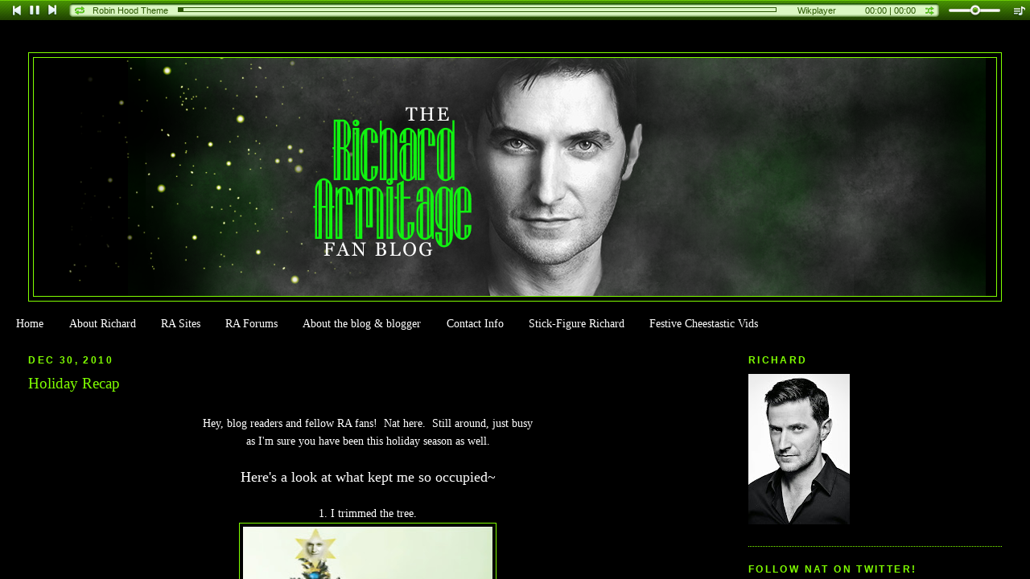

--- FILE ---
content_type: text/html
request_url: https://www.wikplayer.com/wik.html?16102012
body_size: 2630
content:
<!DOCTYPE html PUBLIC "-//W3C//DTD XHTML 1.0 Transitional//EN"
"https://www.w3.org/TR/xhtml1/DTD/xhtml1-transitional.dtd">
<html xmlns="https://www.w3.org/1999/xhtml">
<head>
<meta http-equiv="Content-Type" content="text/html; charset=utf-8" />
<meta name="robots" content="noindex" />
<title>Wikplayer</title>
<!-- Load reset.css -->
<style type="text/css">
html, body, div, span, applet, object, iframe, h1, h2, h3, h4, h5, h6, p, blockquote, pre, a, abbr, acronym, address, big, cite, code, del, dfn, em, font, img, ins, kbd, q, s, samp, small, strike, strong, sub, sup, tt, var, b, u, i, center, dl, dt, dd, ol, ul, li, fieldset, form, label, legend, table, caption, tbody, tfoot, thead, tr, th, td { 
margin: 0; padding: 0; border: none; outline-style: none; font-size: 100%; font-size: 100%; background: transparent; background-image: none; }
body { line-height: 1;}
ol, ul {}blockquote, q { quotes: none;}:focus { outline-width: 0px;outline-style: none;}ins { text-decoration: none;}del { text-decoration: line-through;}table { border-collapse: collapse;border-spacing: 0px;}
</style>
<link href='https://fonts.googleapis.com/css?family=Pacifico' rel='stylesheet' type='text/css'>
<style type="text/css">
body{overflow:hidden; background:transparent; }
#contentW, #playlistW, #playerW{ position:absolute; overflow:hidden;}
#contentW{z-index:10; top:0; bottom:0; left:0; right:0;}
#playlistW{ z-index:15; right:0; top:0; bottom:0; width:0; }
#playerW{z-index:20 ; left:0; right:0; height:0;}
#content{ position:relative; height:100%; width:100%;  }
</style>
<link rel="stylesheet" type="text/css" href="css/wik.css" />
<link rel="stylesheet" type="text/css" data-bind="attr:{href:skin}" id="skin" />

<!-- BuySellAds Ad Code -->
<script type="text/javascript">
(function(){
  var bsa = document.createElement('script');
     bsa.type = 'text/javascript';
     bsa.async = true;
     bsa.src = 'https://s3.buysellads.com/ac/bsa.js';
  (document.getElementsByTagName('head')[0]||document.getElementsByTagName('body')[0]).appendChild(bsa);
})();
</script>
<!-- End BuySellAds Ad Code -->



</head>
<body>
	<div id="contentW" data-bind="style:{top:placement()=='top'?'25px':'0',
		bottom:placement()!='bottom' ?'0':'25px', right:showPlaylist() && placement()!='hybrid'?'302px':'0'}">
<script type="text/javascript">
(function(){
 	if(window==window.parent)
		location.href = 'https://www.wikplayer.com';
	var addEvent = function(elm, evType, fn) {
			if(elm.addEventListener) 
				elm.addEventListener(evType, fn);
			else if (elm.attachEvent) 
				elm.attachEvent('on' + evType, fn);
			else
				elm['on' + evType] = fn;
		},
		url = location.hash.substr(1),
		host = url.substr(0,url.indexOf('/',10));

	window.WIKQueue = [];
	addEvent(window,'message',function(e){
		var data = e.data;
		if(data.indexOf('WIK')!=0) 
			return;
		if(window.WIK && window.Song)
			(new Function("WIK,Song",data))(WIK,Song);
		else
			WIKQueue.push(data);
	});
	document.write('<iframe src="javascript:location.replace(\''+url+'\');" frameborder="0" id="content" allowtransparency="true" name="content"></iframe>');
})();
</script>
</div>
<div id="playerW"  data-bind="style:{ top:placement()=='top'?'0':'auto', 
	bottom:placement()=='top'?'auto':'0',height:placement()=='hybrid'?'45px':'25px'}"></div>
<div id="playlistW" data-bind="style:{top:placement()=='top'?'25px':'0',
		bottom:placement()=='top'?'0':'25px', width:showPlaylist() && placement()!='hybrid'?'302px':'0'}">
	<div id="playlist">
        <div class="module"> 
            <h3>Playlist</h3> 
        </div> 
        <div class="module" id="playlistContainer">

            <ol class="items" data-bind="foreach:playlist" style="bottom:150px;"> 
                <li class="item" data-bind="
                visible:isValid(),
                click:$root.play,
                attr:{title:title},
                css:{focus:on, even:$index()%2==1, odd:$index()%2==0}
                ">
                    <span class="title" data-bind="text:title"></span>&nbsp;
                </li> 
            </ol> 

            <div style="background-color:#efefef; width:299px; height:150px;  bottom:0;position:absolute;">
                <!-- Playlist ads start-->
					<div id="bsap_1295136" class="bsarocks bsap_6b1e01487026d0d6e6abede1444ca750" style="margin-left:58px"></div>
               	<!-- playlist ads end -->
            </div>
        </div>
    </div>
</div>

<script type="text/javascript" src="js/lib/soundmanager/soundmanager2-nodebug-jsmin.js"></script>
<script type="text/javascript" src="config.js"></script>
<script type="text/javascript" src="js/lib/require/require.js"></script>
<script type="text/javascript" >
var _gaq=_gaq||[];_gaq.push(["_setAccount","UA-37916255-1"]);_gaq.push(["_trackPageview"]);require(["knockout","jquery","underscore","text!view/player.html","text!view/playerHybrid.html","wik","song","wik.ui","binding/slider","binding/wik","jquery.tooltipster"],function(ko,$,_,playerView,playerHybrid,WIK,Song){var config=WIK.config;WIK.config=_.once(function(data){config(data);if(WIK.placement()=="hybrid"){$("#playerW").css("width","550px");$("#playerW").css("right","0px");$("#playerW").css("left","auto");$("#playerW").html(playerHybrid);$("#wikHybridPlayer").hover(function(){$("#playerW").css("height","420px");$("#wikHybridPlayer").stop().animate({"bottom":"-2px"},400);},function(){setTimeout(function(){$("#playerW").css("height","45px");},300);$("#wikHybridPlayer").stop().animate({"bottom":"-373px"},400);});}else{$("#playerW").html(playerView);}ko.applyBindings(WIK,$("#skin").get(0));setTimeout(function(){$("#contentW,#playerW,#playlistW").each(function(){ko.applyBindings(WIK,this);$(this).mousedown(function(){return false;});});},200);});while(WIKQueue.length>0){(new Function("WIK,Song",WIKQueue.shift()))(WIK,Song);}window.WIK=WIK;window.Song=Song;var resize=function(){$("#content").height($("#contentW").height());};$(window).resize(_.throttle(resize,100));resize();if(WIK.placement()=="hybrid"&&WIK.includeComment()){(function(d,s,id){var js,fjs=d.getElementsByTagName(s)[0];if(d.getElementById(id)){return;}js=d.createElement(s);js.id=id;js.src="//connect.facebook.net/en_US/all.js#xfbml=1&appId=399760516783508";fjs.parentNode.insertBefore(js,fjs);}(document,"script","facebook-jssdk"));}if(WIK.marqueeTextOn()){setTimeout(function(){$(".jp-scrollingtext").bind("marquee",function(){var ob=$(this);var tw=ob.width();var ww=ob.parent().width();ob.css({right:-tw});ob.animate({right:ww},20000,"linear",function(){ob.trigger("marquee");});}).trigger("marquee");},3000);}require(["https://www.google-analytics.com/ga.js"]);});
</script>

<script defer src="https://static.cloudflareinsights.com/beacon.min.js/vcd15cbe7772f49c399c6a5babf22c1241717689176015" integrity="sha512-ZpsOmlRQV6y907TI0dKBHq9Md29nnaEIPlkf84rnaERnq6zvWvPUqr2ft8M1aS28oN72PdrCzSjY4U6VaAw1EQ==" data-cf-beacon='{"version":"2024.11.0","token":"91ed8f5ff27b4f588dc74b22b9e4afcb","r":1,"server_timing":{"name":{"cfCacheStatus":true,"cfEdge":true,"cfExtPri":true,"cfL4":true,"cfOrigin":true,"cfSpeedBrain":true},"location_startswith":null}}' crossorigin="anonymous"></script>
</body>
</html>


--- FILE ---
content_type: text/html; charset=UTF-8
request_url: https://armitagefanblog.blogspot.com/2010/12/holiday-recap.html?showComment=1293722307488
body_size: 20885
content:
<!DOCTYPE html>
<html dir='ltr' xmlns='http://www.w3.org/1999/xhtml' xmlns:b='http://www.google.com/2005/gml/b' xmlns:data='http://www.google.com/2005/gml/data' xmlns:expr='http://www.google.com/2005/gml/expr'>
<head>
<link href='https://www.blogger.com/static/v1/widgets/2944754296-widget_css_bundle.css' rel='stylesheet' type='text/css'/>
<meta content='text/html; charset=UTF-8' http-equiv='Content-Type'/>
<meta content='blogger' name='generator'/>
<link href='https://armitagefanblog.blogspot.com/favicon.ico' rel='icon' type='image/x-icon'/>
<link href='http://armitagefanblog.blogspot.com/2010/12/holiday-recap.html' rel='canonical'/>
<link rel="alternate" type="application/atom+xml" title="Richard Armitage Fan Blog - Atom" href="https://armitagefanblog.blogspot.com/feeds/posts/default" />
<link rel="alternate" type="application/rss+xml" title="Richard Armitage Fan Blog - RSS" href="https://armitagefanblog.blogspot.com/feeds/posts/default?alt=rss" />
<link rel="service.post" type="application/atom+xml" title="Richard Armitage Fan Blog - Atom" href="https://www.blogger.com/feeds/2173914596327749967/posts/default" />

<link rel="alternate" type="application/atom+xml" title="Richard Armitage Fan Blog - Atom" href="https://armitagefanblog.blogspot.com/feeds/1559373921405423779/comments/default" />
<!--Can't find substitution for tag [blog.ieCssRetrofitLinks]-->
<link href='https://blogger.googleusercontent.com/img/b/R29vZ2xl/AVvXsEgmzrWta2FqZqAx81HI4dO3KcfJTk96iwWOz3sQeEb-s1I1OdwWz1IB_zMMfZQ2JWWCsFO3nkZlBUCTRK2fMSdW6MQd1VZ_FrPNiChYhf8v32r_qLPnWrUcjLEXFnz8-nrsi8C0g9T3aiA/s400/RAchristmastree.jpg' rel='image_src'/>
<meta content='http://armitagefanblog.blogspot.com/2010/12/holiday-recap.html' property='og:url'/>
<meta content='Holiday Recap' property='og:title'/>
<meta content=' Hey, blog readers and fellow RA fans!  Nat here.  Still around, just busy as I&#39;m sure you have been this holiday season as well.  Here&#39;s a ...' property='og:description'/>
<meta content='https://blogger.googleusercontent.com/img/b/R29vZ2xl/AVvXsEgmzrWta2FqZqAx81HI4dO3KcfJTk96iwWOz3sQeEb-s1I1OdwWz1IB_zMMfZQ2JWWCsFO3nkZlBUCTRK2fMSdW6MQd1VZ_FrPNiChYhf8v32r_qLPnWrUcjLEXFnz8-nrsi8C0g9T3aiA/w1200-h630-p-k-no-nu/RAchristmastree.jpg' property='og:image'/>
<title>Richard Armitage Fan Blog: Holiday Recap</title>
<style id='page-skin-1' type='text/css'><!--
/*
-----------------------------------------------
Blogger Template Style
Name:     Minima Stretch
Date:     26 Feb 2004
----------------------------------------------- */
/* Use this with templates/template-twocol.html */
body {
background:#000000;
margin:0;
color:#ffffff;
font:x-small Georgia Serif;
font-size/* */:/**/small;
font-size: /**/small;
text-align: center;
}
a:link {
color:#ffffff;
text-decoration:none;
}
a:visited {
color:#80FF00;
text-decoration:none;
}
a:hover {
color:#80FF00;
text-decoration:underline;
}
a img {
border-width:0;
}
/* Header
-----------------------------------------------
*/
#header-wrapper {
margin:0 2% 10px;
border:1px solid #80FF00;
}
#header {
margin: 5px;
border: 1px solid #80FF00;
text-align: center;
color:#80FF00;
}
#header-inner {
background-position: center;
margin-left: auto;
margin-right: auto;
}
#header h1 {
margin:5px 5px 0;
padding:15px 20px .25em;
line-height:1.2em;
text-transform:uppercase;
letter-spacing:.2em;
font: normal normal 200% Georgia, Times, serif;
}
#header a {
color:#80FF00;
text-decoration:none;
}
#header a:hover {
color:#80FF00;
}
#header .description {
margin:0 5px 5px;
padding:0 20px 15px;
text-transform:uppercase;
letter-spacing:.2em;
line-height: 1.4em;
font: normal normal 78% 'Trebuchet MS', Trebuchet, Arial, Verdana, Sans-serif;
color: #ffffff;
}
#header img {
margin-left: auto;
margin-right: auto;
}
/* Outer-Wrapper
----------------------------------------------- */
#outer-wrapper {
margin:0;
padding:10px;
text-align:left;
font: normal normal 107% Georgia, Times, serif;
}
#main-wrapper {
margin-left: 2%;
width: 67%;
float: left;
display: inline;       /* fix for doubling margin in IE */
word-wrap: break-word; /* fix for long text breaking sidebar float in IE */
overflow: hidden;      /* fix for long non-text content breaking IE sidebar float */
}
#sidebar-wrapper {
margin-right: 2%;
width: 25%;
float: right;
display: inline;       /* fix for doubling margin in IE */
word-wrap: break-word; /* fix for long text breaking sidebar float in IE */
overflow: hidden;      /* fix for long non-text content breaking IE sidebar float */
}
/* Headings
----------------------------------------------- */
h2 {
margin:1.5em 0 .75em;
font:normal bold 86% Arial, sans-serif;
line-height: 1.4em;
text-transform:uppercase;
letter-spacing:.2em;
color:#80FF00;
}
/* Posts
-----------------------------------------------
*/
h2.date-header {
margin:1.5em 0 .5em;
}
.post {
margin:.5em 0 1.5em;
border-bottom:1px dotted #80FF00;
padding-bottom:1.5em;
}
.post h3 {
margin:.25em 0 0;
padding:0 0 4px;
font-size:140%;
font-weight:normal;
line-height:1.4em;
color:#80FF00;
}
.post h3 a, .post h3 a:visited, .post h3 strong {
display:block;
text-decoration:none;
color:#80FF00;
font-weight:normal;
}
.post h3 strong, .post h3 a:hover {
color:#ffffff;
}
.post-body {
margin:0 0 .75em;
line-height:1.6em;
}
.post-body blockquote {
line-height:1.3em;
}
.post-footer {
margin: .75em 0;
color:#80FF00;
text-transform:uppercase;
letter-spacing:.1em;
font: normal normal 77% 'Trebuchet MS', Trebuchet, Arial, Verdana, Sans-serif;
line-height: 1.4em;
}
.comment-link {
margin-left:.6em;
}
.post img, table.tr-caption-container {
padding:4px;
border:1px solid #80FF00;
}
.tr-caption-container img {
border: none;
padding: 0;
}
.post blockquote {
margin:1em 20px;
}
.post blockquote p {
margin:.75em 0;
}
/* Comments
----------------------------------------------- */
#comments h4 {
margin:1em 0;
font-weight: bold;
line-height: 1.4em;
text-transform:uppercase;
letter-spacing:.2em;
color: #80FF00;
}
#comments-block {
margin:1em 0 1.5em;
line-height:1.6em;
}
#comments-block .comment-author {
margin:.5em 0;
}
#comments-block .comment-body {
margin:.25em 0 0;
}
#comments-block .comment-footer {
margin:-.25em 0 2em;
line-height: 1.4em;
text-transform:uppercase;
letter-spacing:.1em;
}
#comments-block .comment-body p {
margin:0 0 .75em;
}
.deleted-comment {
font-style:italic;
color:gray;
}
.feed-links {
clear: both;
line-height: 2.5em;
}
#blog-pager-newer-link {
float: left;
}
#blog-pager-older-link {
float: right;
}
#blog-pager {
text-align: center;
}
/* Sidebar Content
----------------------------------------------- */
.sidebar {
color: #ffffff;
line-height: 1.5em;
}
.sidebar ul {
list-style:none;
margin:0 0 0;
padding:0 0 0;
}
.sidebar li {
margin:0;
padding-top:0;
padding-right:0;
padding-bottom:.25em;
padding-left:15px;
text-indent:-15px;
line-height:1.5em;
}
.sidebar .widget, .main .widget {
border-bottom:1px dotted #80FF00;
margin:0 0 1.5em;
padding:0 0 1.5em;
}
.main .Blog {
border-bottom-width: 0;
}
/* Profile
----------------------------------------------- */
.profile-img {
float: left;
margin-top: 0;
margin-right: 5px;
margin-bottom: 5px;
margin-left: 0;
padding: 4px;
border: 1px solid #80FF00;
}
.profile-data {
margin:0;
text-transform:uppercase;
letter-spacing:.1em;
font: normal normal 77% 'Trebuchet MS', Trebuchet, Arial, Verdana, Sans-serif;
color: #80FF00;
font-weight: bold;
line-height: 1.6em;
}
.profile-datablock {
margin:.5em 0 .5em;
}
.profile-textblock {
margin: 0.5em 0;
line-height: 1.6em;
}
.profile-link {
font: normal normal 77% 'Trebuchet MS', Trebuchet, Arial, Verdana, Sans-serif;
text-transform: uppercase;
letter-spacing: .1em;
}
/* Footer
----------------------------------------------- */
#footer {
width:660px;
clear:both;
margin:0 auto;
padding-top:15px;
line-height: 1.6em;
text-transform:uppercase;
letter-spacing:.1em;
text-align: center;
}

--></style>
<link href='https://www.blogger.com/dyn-css/authorization.css?targetBlogID=2173914596327749967&amp;zx=7fb4547c-e631-4396-9cb0-4efe3cb557da' media='none' onload='if(media!=&#39;all&#39;)media=&#39;all&#39;' rel='stylesheet'/><noscript><link href='https://www.blogger.com/dyn-css/authorization.css?targetBlogID=2173914596327749967&amp;zx=7fb4547c-e631-4396-9cb0-4efe3cb557da' rel='stylesheet'/></noscript>
<meta name='google-adsense-platform-account' content='ca-host-pub-1556223355139109'/>
<meta name='google-adsense-platform-domain' content='blogspot.com'/>

</head>
<body>
<div class='navbar section' id='navbar'><div class='widget Navbar' data-version='1' id='Navbar1'><script type="text/javascript">
    function setAttributeOnload(object, attribute, val) {
      if(window.addEventListener) {
        window.addEventListener('load',
          function(){ object[attribute] = val; }, false);
      } else {
        window.attachEvent('onload', function(){ object[attribute] = val; });
      }
    }
  </script>
<div id="navbar-iframe-container"></div>
<script type="text/javascript" src="https://apis.google.com/js/platform.js"></script>
<script type="text/javascript">
      gapi.load("gapi.iframes:gapi.iframes.style.bubble", function() {
        if (gapi.iframes && gapi.iframes.getContext) {
          gapi.iframes.getContext().openChild({
              url: 'https://www.blogger.com/navbar/2173914596327749967?po\x3d1559373921405423779\x26origin\x3dhttps://armitagefanblog.blogspot.com',
              where: document.getElementById("navbar-iframe-container"),
              id: "navbar-iframe"
          });
        }
      });
    </script><script type="text/javascript">
(function() {
var script = document.createElement('script');
script.type = 'text/javascript';
script.src = '//pagead2.googlesyndication.com/pagead/js/google_top_exp.js';
var head = document.getElementsByTagName('head')[0];
if (head) {
head.appendChild(script);
}})();
</script>
</div></div>
<div id='outer-wrapper'><div id='wrap2'>
<!-- skip links for text browsers -->
<span id='skiplinks' style='display:none;'>
<a href='#main'>skip to main </a> |
      <a href='#sidebar'>skip to sidebar</a>
</span>
<div id='header-wrapper'>
<div class='header section' id='header'><div class='widget Header' data-version='1' id='Header1'>
<div id='header-inner'>
<a href='https://armitagefanblog.blogspot.com/' style='display: block'>
<img alt='Richard Armitage Fan Blog' height='296px; ' id='Header1_headerimg' src='https://blogger.googleusercontent.com/img/b/R29vZ2xl/AVvXsEhpMJXkU4Q-U57FxjOEnmG1LHVuDV8XivD-OZXRRv06uDHqU6N8v3Cl7UZkpkpuAyLvK1Op7el4Bhvruu05kTogZA3cpLSiWvW-PcG3eD56omm4jTpjAKGpD5znL5jQA05na6OcgevwgHU/' style='display: block' width='1169px; '/>
</a>
</div>
</div></div>
</div>
<div id='content-wrapper'>
<div id='crosscol-wrapper' style='text-align:center'>
<div class='crosscol section' id='crosscol'><div class='widget PageList' data-version='1' id='PageList1'>
<div class='widget-content'>
<ul>
<li>
<a href='https://armitagefanblog.blogspot.com/'>Home </a>
</li>
<li>
<a href='https://armitagefanblog.blogspot.com/p/about-richard.html'>About Richard</a>
</li>
<li>
<a href='https://armitagefanblog.blogspot.com/p/other-ra-sites.html'>RA Sites</a>
</li>
<li>
<a href='https://armitagefanblog.blogspot.com/p/ra-forums.html'>RA Forums</a>
</li>
<li>
<a href='https://armitagefanblog.blogspot.com/p/about-nat-blogger.html'>About the blog &amp; blogger</a>
</li>
<li>
<a href='https://armitagefanblog.blogspot.com/p/contact-info_04.html'>Contact Info</a>
</li>
<li>
<a href='https://armitagefanblog.blogspot.com/p/stick-figure-richard.html'>Stick-Figure Richard</a>
</li>
<li>
<a href='https://armitagefanblog.blogspot.com/p/festive-cheestastic-vids.html'>Festive Cheestastic Vids</a>
</li>
</ul>
<div class='clear'></div>
</div>
</div></div>
</div>
<div id='main-wrapper'>
<div class='main section' id='main'><div class='widget Blog' data-version='1' id='Blog1'>
<div class='blog-posts hfeed'>

          <div class="date-outer">
        
<h2 class='date-header'><span>Dec 30, 2010</span></h2>

          <div class="date-posts">
        
<div class='post-outer'>
<div class='post hentry' itemprop='blogPost' itemscope='itemscope' itemtype='http://schema.org/BlogPosting'>
<meta content='https://blogger.googleusercontent.com/img/b/R29vZ2xl/AVvXsEgmzrWta2FqZqAx81HI4dO3KcfJTk96iwWOz3sQeEb-s1I1OdwWz1IB_zMMfZQ2JWWCsFO3nkZlBUCTRK2fMSdW6MQd1VZ_FrPNiChYhf8v32r_qLPnWrUcjLEXFnz8-nrsi8C0g9T3aiA/s400/RAchristmastree.jpg' itemprop='image_url'/>
<meta content='2173914596327749967' itemprop='blogId'/>
<meta content='1559373921405423779' itemprop='postId'/>
<a name='1559373921405423779'></a>
<h3 class='post-title entry-title' itemprop='name'>
Holiday Recap
</h3>
<div class='post-header'>
<div class='post-header-line-1'></div>
</div>
<div class='post-body entry-content' id='post-body-1559373921405423779' itemprop='description articleBody'>
<div align="center"><br />
</div><div align="center">Hey, blog readers and fellow RA fans!&nbsp; Nat here.&nbsp; Still around, just busy</div><div align="center">as I'm sure you have been this holiday season as well.</div><div align="center"><br />
</div><div align="center"><span style="font-size: large;">Here's a look at what kept me so occupied~</span></div><div align="center"><br />
</div><div align="center">1. I trimmed the tree.</div><div align="center"><a href="https://blogger.googleusercontent.com/img/b/R29vZ2xl/AVvXsEgmzrWta2FqZqAx81HI4dO3KcfJTk96iwWOz3sQeEb-s1I1OdwWz1IB_zMMfZQ2JWWCsFO3nkZlBUCTRK2fMSdW6MQd1VZ_FrPNiChYhf8v32r_qLPnWrUcjLEXFnz8-nrsi8C0g9T3aiA/s1600/RAchristmastree.jpg" imageanchor="1" style="margin-left: 1em; margin-right: 1em;"><img border="0" height="400" n4="true" src="https://blogger.googleusercontent.com/img/b/R29vZ2xl/AVvXsEgmzrWta2FqZqAx81HI4dO3KcfJTk96iwWOz3sQeEb-s1I1OdwWz1IB_zMMfZQ2JWWCsFO3nkZlBUCTRK2fMSdW6MQd1VZ_FrPNiChYhf8v32r_qLPnWrUcjLEXFnz8-nrsi8C0g9T3aiA/s400/RAchristmastree.jpg" width="310" /></a></div><div align="center">The Hubs didn't fully appreciate the "special" star or ornaments.</div><div align="center"><br />
</div><div align="center">2. I helped Stick-Figure Richard address and mail his Christmas cards.</div><div class="separator" style="clear: both; text-align: center;"><a href="https://blogger.googleusercontent.com/img/b/R29vZ2xl/AVvXsEhNCcf1Qqs7nr1aGhzoR-PNQbofLA92zMicKv0UIKlsLm9Vya5CxxQMKdMc16nEHSYC-fdryOlmTLtEchlQE-jeFMByS8riWO2gIo-hhCTjcP_-kzpWDjD6jVSt7L8czusm9k4-HnFOwVY/s1600/SFRCard.jpg" imageanchor="1" style="margin-left: 1em; margin-right: 1em;"><img border="0" height="197" n4="true" src="https://blogger.googleusercontent.com/img/b/R29vZ2xl/AVvXsEhNCcf1Qqs7nr1aGhzoR-PNQbofLA92zMicKv0UIKlsLm9Vya5CxxQMKdMc16nEHSYC-fdryOlmTLtEchlQE-jeFMByS8riWO2gIo-hhCTjcP_-kzpWDjD6jVSt7L8czusm9k4-HnFOwVY/s400/SFRCard.jpg" width="400" /></a></div><div align="center">I thought this would be a quick task, but apparently he made </div><div align="center">many friends&nbsp;traveling the world this year.</div><div align="center"><br />
</div><div align="center">3. I watched "Vicar of Dibley" while knitting stripey sweaters for everyone I know.</div><div class="separator" style="clear: both; text-align: center;"><a href="https://blogger.googleusercontent.com/img/b/R29vZ2xl/AVvXsEjBDiJXRfZq1FUHMOx7nMB39pwLfv3klRGoBMjz3rC212pl1S4Ywh2dRsKTQXrrSPU7l3IQg6x4E8W9JgzlXb-cFRTE3tS8L2p4VA4Ye2YT76VL4Nz8Pk4tC4rBuGpuiqnU3gH37O0Ek0Y/s1600/stripeysweater.jpg" imageanchor="1" style="margin-left: 1em; margin-right: 1em;"><img border="0" height="262" n4="true" src="https://blogger.googleusercontent.com/img/b/R29vZ2xl/AVvXsEjBDiJXRfZq1FUHMOx7nMB39pwLfv3klRGoBMjz3rC212pl1S4Ywh2dRsKTQXrrSPU7l3IQg6x4E8W9JgzlXb-cFRTE3tS8L2p4VA4Ye2YT76VL4Nz8Pk4tC4rBuGpuiqnU3gH37O0Ek0Y/s400/stripeysweater.jpg" width="400" /></a></div><div align="center">4. Then I made a miniature Dibley village out of gingerbread.</div><div align="center">I would provide a picture, but it looked so good, I ate it.</div><div align="center"><br />
</div><div align="center">Speaking of my lack of control when it comes to holiday goodies...</div><div align="center">5. I ordered 1,000 boxes of Thorntons chocolate.&nbsp; (Some for me, and&nbsp;6 boxes</div><div align="center">for a few lucky family and friends.)&nbsp; Of course, I had to redo the label</div><div align="center">to make those chocolates even more drool-worthy:</div><div class="separator" style="clear: both; text-align: center;"><a href="https://blogger.googleusercontent.com/img/b/R29vZ2xl/AVvXsEgVKTkBe1yWZ-NOsm-_4GLW2sYswV_qVYNL2cLkjtR5GXJDCMmdQsOchQhV9YRnpllcBcfM_zuC2Ay9oUG2PMaEYH-IHmjporreXRP1mOZMfylLrNx-EldWL6DiudprRgz2qgoGo3Js4to/s1600/thorntonschocolate.jpg" imageanchor="1" style="margin-left: 1em; margin-right: 1em;"><img border="0" height="213" n4="true" src="https://blogger.googleusercontent.com/img/b/R29vZ2xl/AVvXsEgVKTkBe1yWZ-NOsm-_4GLW2sYswV_qVYNL2cLkjtR5GXJDCMmdQsOchQhV9YRnpllcBcfM_zuC2Ay9oUG2PMaEYH-IHmjporreXRP1mOZMfylLrNx-EldWL6DiudprRgz2qgoGo3Js4to/s320/thorntonschocolate.jpg" width="320" /></a></div><div align="center">Dang right.</div><div align="center"><br />
</div><div align="center">6. Oh, and apparently <a href="http://thesqueee.blogspot.com/2010/12/whats-richard-armitage-doing-in-beeston.html"><span style="color: lime;">I met Richard Armitage and his agent with Traxy</span></a><span style="color: lime;">!</span></div><div align="center">It may have been a dream, but I'm counting it since everything else was made up.*</div><div align="center"><br />
</div><div align="center">So there ya go.</div><div align="center">I've been one busy bee.</div><div align="center"><br />
</div><div align="center"><span style="font-size: large;">What have you been up to?</span></div><div align="center"><br />
</div><div align="center"><span style="font-size: large;">I hope you have had a wonderful holiday season</span></div><div align="center"><span style="font-size: large;">and enjoy your New Year!</span></div><div align="center"><br />
</div><div align="center">*Half-truths revealed: I did trim a tree (although not with RA decor), </div><div align="center">mailed Christmas cards (featuring my children, not SFR),&nbsp;watched VOD and&nbsp;</div><div align="center">ate too much chocolate (although, not from Thorntons.)</div><div align="center"><br />
</div><div align="center"><br />
</div>
<div style='clear: both;'></div>
</div>
<div class='post-footer'>
<div class='post-footer-line post-footer-line-1'><span class='post-author vcard'>
Posted by
<span class='fn' itemprop='author' itemscope='itemscope' itemtype='http://schema.org/Person'>
<meta content='https://www.blogger.com/profile/02444335092896254805' itemprop='url'/>
<a class='g-profile' href='https://www.blogger.com/profile/02444335092896254805' rel='author' title='author profile'>
<span itemprop='name'>Nat at RA FanBlog</span>
</a>
</span>
</span>
<span class='post-timestamp'>
on
<meta content='http://armitagefanblog.blogspot.com/2010/12/holiday-recap.html' itemprop='url'/>
<a class='timestamp-link' href='https://armitagefanblog.blogspot.com/2010/12/holiday-recap.html' rel='bookmark' title='permanent link'><abbr class='published' itemprop='datePublished' title='2010-12-30T01:21:00-06:00'>Thursday, December 30, 2010</abbr></a>
</span>
<span class='post-labels'>
Labels:
<a href='https://armitagefanblog.blogspot.com/search/label/Holidays' rel='tag'>Holidays</a>,
<a href='https://armitagefanblog.blogspot.com/search/label/Nat%27s%20stuff' rel='tag'>Nat&#39;s stuff</a>,
<a href='https://armitagefanblog.blogspot.com/search/label/North%20and%20South' rel='tag'>North and South</a>,
<a href='https://armitagefanblog.blogspot.com/search/label/Other%20Site%20Stuff' rel='tag'>Other Site Stuff</a>,
<a href='https://armitagefanblog.blogspot.com/search/label/Vicar%20of%20Dibley' rel='tag'>Vicar of Dibley</a>
</span>
<span class='post-comment-link'>
</span>
<span class='post-icons'>
<span class='item-control blog-admin pid-1481867197'>
<a href='https://www.blogger.com/post-edit.g?blogID=2173914596327749967&postID=1559373921405423779&from=pencil' title='Edit Post'>
<img alt='' class='icon-action' height='18' src='https://resources.blogblog.com/img/icon18_edit_allbkg.gif' width='18'/>
</a>
</span>
</span>
</div>
<div class='post-footer-line post-footer-line-2'></div>
<div class='post-footer-line post-footer-line-3'></div>
</div>
</div>
<div class='comments' id='comments'>
<a name='comments'></a>
<h4>24 comments:</h4>
<div id='Blog1_comments-block-wrapper'>
<dl class='avatar-comment-indent' id='comments-block'>
<dt class='comment-author ' id='c6568026780691770953'>
<a name='c6568026780691770953'></a>
<div class="avatar-image-container avatar-stock"><span dir="ltr"><a href="http://spooksfanblog.com" target="" rel="nofollow" onclick=""><img src="//resources.blogblog.com/img/blank.gif" width="35" height="35" alt="" title="Skully">

</a></span></div>
<a href='http://spooksfanblog.com' rel='nofollow'>Skully</a>
said...
</dt>
<dd class='comment-body' id='Blog1_cmt-6568026780691770953'>
<p>
Seasons greetings to you Nat! I&#39;m surprised to you didn&#39;t have a Gisborne tied to your tree ;)
</p>
</dd>
<dd class='comment-footer'>
<span class='comment-timestamp'>
<a href='https://armitagefanblog.blogspot.com/2010/12/holiday-recap.html?showComment=1293694579092#c6568026780691770953' title='comment permalink'>
December 30, 2010 at 1:36&#8239;AM
</a>
<span class='item-control blog-admin pid-852108062'>
<a class='comment-delete' href='https://www.blogger.com/comment/delete/2173914596327749967/6568026780691770953' title='Delete Comment'>
<img src='https://resources.blogblog.com/img/icon_delete13.gif'/>
</a>
</span>
</span>
</dd>
<dt class='comment-author ' id='c7741322081170236245'>
<a name='c7741322081170236245'></a>
<div class="avatar-image-container avatar-stock"><span dir="ltr"><img src="//resources.blogblog.com/img/blank.gif" width="35" height="35" alt="" title="Anonymous">

</span></div>
Anonymous
said...
</dt>
<dd class='comment-body' id='Blog1_cmt-7741322081170236245'>
<p>
That is one excellent tree, Nat!
</p>
</dd>
<dd class='comment-footer'>
<span class='comment-timestamp'>
<a href='https://armitagefanblog.blogspot.com/2010/12/holiday-recap.html?showComment=1293697514292#c7741322081170236245' title='comment permalink'>
December 30, 2010 at 2:25&#8239;AM
</a>
<span class='item-control blog-admin pid-852108062'>
<a class='comment-delete' href='https://www.blogger.com/comment/delete/2173914596327749967/7741322081170236245' title='Delete Comment'>
<img src='https://resources.blogblog.com/img/icon_delete13.gif'/>
</a>
</span>
</span>
</dd>
<dt class='comment-author ' id='c8216161381727205190'>
<a name='c8216161381727205190'></a>
<div class="avatar-image-container avatar-stock"><span dir="ltr"><img src="//resources.blogblog.com/img/blank.gif" width="35" height="35" alt="" title="Anonymous">

</span></div>
Anonymous
said...
</dt>
<dd class='comment-body' id='Blog1_cmt-8216161381727205190'>
<p>
Hope it was a good one Nat! My sister actually bought me a &quot;I found my thrill at Marlborough Mills&quot; T-shirt for Christmas. And I thought I had done such a good job concealing my infatuat..., er, interest. Happy New Year to you and yours (and all you lovely ladies who visit this delightful blog).
</p>
</dd>
<dd class='comment-footer'>
<span class='comment-timestamp'>
<a href='https://armitagefanblog.blogspot.com/2010/12/holiday-recap.html?showComment=1293704704130#c8216161381727205190' title='comment permalink'>
December 30, 2010 at 4:25&#8239;AM
</a>
<span class='item-control blog-admin pid-852108062'>
<a class='comment-delete' href='https://www.blogger.com/comment/delete/2173914596327749967/8216161381727205190' title='Delete Comment'>
<img src='https://resources.blogblog.com/img/icon_delete13.gif'/>
</a>
</span>
</span>
</dd>
<dt class='comment-author ' id='c4063940045488342099'>
<a name='c4063940045488342099'></a>
<div class="avatar-image-container vcard"><span dir="ltr"><a href="https://www.blogger.com/profile/14127166104359407763" target="" rel="nofollow" onclick="" class="avatar-hovercard" id="av-4063940045488342099-14127166104359407763"><img src="https://resources.blogblog.com/img/blank.gif" width="35" height="35" class="delayLoad" style="display: none;" longdesc="//blogger.googleusercontent.com/img/b/R29vZ2xl/AVvXsEhEXeU3YTxPfTI8nsdMVjCe1gRonHk-j_8lVd7PootCpo6QlGFcYfAjEd1kZVGrJ7TC5ls0leBiPGg734y0z6uAxEZ0vPpPw0xW-lARoCAaSo4HW7cG7zE1pUZeITas-mE/s45-c/small.JPG" alt="" title="DEZMOND">

<noscript><img src="//blogger.googleusercontent.com/img/b/R29vZ2xl/AVvXsEhEXeU3YTxPfTI8nsdMVjCe1gRonHk-j_8lVd7PootCpo6QlGFcYfAjEd1kZVGrJ7TC5ls0leBiPGg734y0z6uAxEZ0vPpPw0xW-lARoCAaSo4HW7cG7zE1pUZeITas-mE/s45-c/small.JPG" width="35" height="35" class="photo" alt=""></noscript></a></span></div>
<a href='https://www.blogger.com/profile/14127166104359407763' rel='nofollow'>DEZMOND</a>
said...
</dt>
<dd class='comment-body' id='Blog1_cmt-4063940045488342099'>
<p>
I want my stripey sweater too! :)
</p>
</dd>
<dd class='comment-footer'>
<span class='comment-timestamp'>
<a href='https://armitagefanblog.blogspot.com/2010/12/holiday-recap.html?showComment=1293715871862#c4063940045488342099' title='comment permalink'>
December 30, 2010 at 7:31&#8239;AM
</a>
<span class='item-control blog-admin pid-1196896858'>
<a class='comment-delete' href='https://www.blogger.com/comment/delete/2173914596327749967/4063940045488342099' title='Delete Comment'>
<img src='https://resources.blogblog.com/img/icon_delete13.gif'/>
</a>
</span>
</span>
</dd>
<dt class='comment-author ' id='c3384240232504442924'>
<a name='c3384240232504442924'></a>
<div class="avatar-image-container vcard"><span dir="ltr"><a href="https://www.blogger.com/profile/08722166722435492840" target="" rel="nofollow" onclick="" class="avatar-hovercard" id="av-3384240232504442924-08722166722435492840"><img src="https://resources.blogblog.com/img/blank.gif" width="35" height="35" class="delayLoad" style="display: none;" longdesc="//blogger.googleusercontent.com/img/b/R29vZ2xl/AVvXsEjyIWl8-04xNaFbnfWslyKb_z8MHcnIgBal0B1VLkpIwqkEl_oyMlt9K0ltVNr0M90WNchHNT3JEp16zVA8yR6QfKrEaFAHN8o7ZY0O9GnEzWuqrR61lBk2TCZAp0IY6t4/s45-c/Avalon.jpg" alt="" title="Avalon">

<noscript><img src="//blogger.googleusercontent.com/img/b/R29vZ2xl/AVvXsEjyIWl8-04xNaFbnfWslyKb_z8MHcnIgBal0B1VLkpIwqkEl_oyMlt9K0ltVNr0M90WNchHNT3JEp16zVA8yR6QfKrEaFAHN8o7ZY0O9GnEzWuqrR61lBk2TCZAp0IY6t4/s45-c/Avalon.jpg" width="35" height="35" class="photo" alt=""></noscript></a></span></div>
<a href='https://www.blogger.com/profile/08722166722435492840' rel='nofollow'>Avalon</a>
said...
</dt>
<dd class='comment-body' id='Blog1_cmt-3384240232504442924'>
<p>
I am glad you had a nice Christmas. Hope you have a blessed New Year as well.
</p>
</dd>
<dd class='comment-footer'>
<span class='comment-timestamp'>
<a href='https://armitagefanblog.blogspot.com/2010/12/holiday-recap.html?showComment=1293716621075#c3384240232504442924' title='comment permalink'>
December 30, 2010 at 7:43&#8239;AM
</a>
<span class='item-control blog-admin pid-1437294168'>
<a class='comment-delete' href='https://www.blogger.com/comment/delete/2173914596327749967/3384240232504442924' title='Delete Comment'>
<img src='https://resources.blogblog.com/img/icon_delete13.gif'/>
</a>
</span>
</span>
</dd>
<dt class='comment-author ' id='c5469507405331916004'>
<a name='c5469507405331916004'></a>
<div class="avatar-image-container avatar-stock"><span dir="ltr"><img src="//resources.blogblog.com/img/blank.gif" width="35" height="35" alt="" title="Laura">

</span></div>
Laura
said...
</dt>
<dd class='comment-body' id='Blog1_cmt-5469507405331916004'>
<p>
Yesterday I was watching N&amp;S -again- because I&#39;m lending it to a friend tomorrow and I was very worried about spending any length of time without Mr Thornton on my shelf. And a very nice way to spend a cold winter evening it was; I actually recall a tear while watching the train scene...<br />A very happy New Year to you all!
</p>
</dd>
<dd class='comment-footer'>
<span class='comment-timestamp'>
<a href='https://armitagefanblog.blogspot.com/2010/12/holiday-recap.html?showComment=1293720482102#c5469507405331916004' title='comment permalink'>
December 30, 2010 at 8:48&#8239;AM
</a>
<span class='item-control blog-admin pid-852108062'>
<a class='comment-delete' href='https://www.blogger.com/comment/delete/2173914596327749967/5469507405331916004' title='Delete Comment'>
<img src='https://resources.blogblog.com/img/icon_delete13.gif'/>
</a>
</span>
</span>
</dd>
<dt class='comment-author ' id='c2831752265530406381'>
<a name='c2831752265530406381'></a>
<div class="avatar-image-container vcard"><span dir="ltr"><a href="https://www.blogger.com/profile/15122181048094748267" target="" rel="nofollow" onclick="" class="avatar-hovercard" id="av-2831752265530406381-15122181048094748267"><img src="https://resources.blogblog.com/img/blank.gif" width="35" height="35" class="delayLoad" style="display: none;" longdesc="//blogger.googleusercontent.com/img/b/R29vZ2xl/AVvXsEho4mteDopkz8jZILyBNrO6_nlrgZGUMYrR9iyJw3pYQrampbORP64kzgQmg_WNvcjUOYeLaauKBWe1veY43ub3iiuXuOnO4GNHoSyEc5YxJ1lsWuTHrXmeKCQXO14/s45-c-r/sb4_ladyt220.jpg" alt="" title="kaprekar">

<noscript><img src="//blogger.googleusercontent.com/img/b/R29vZ2xl/AVvXsEho4mteDopkz8jZILyBNrO6_nlrgZGUMYrR9iyJw3pYQrampbORP64kzgQmg_WNvcjUOYeLaauKBWe1veY43ub3iiuXuOnO4GNHoSyEc5YxJ1lsWuTHrXmeKCQXO14/s45-c-r/sb4_ladyt220.jpg" width="35" height="35" class="photo" alt=""></noscript></a></span></div>
<a href='https://www.blogger.com/profile/15122181048094748267' rel='nofollow'>kaprekar</a>
said...
</dt>
<dd class='comment-body' id='Blog1_cmt-2831752265530406381'>
<p>
Mmmm Mr Thornton chocolates!  Thanks - great post as usual.
</p>
</dd>
<dd class='comment-footer'>
<span class='comment-timestamp'>
<a href='https://armitagefanblog.blogspot.com/2010/12/holiday-recap.html?showComment=1293722307488#c2831752265530406381' title='comment permalink'>
December 30, 2010 at 9:18&#8239;AM
</a>
<span class='item-control blog-admin pid-1701270821'>
<a class='comment-delete' href='https://www.blogger.com/comment/delete/2173914596327749967/2831752265530406381' title='Delete Comment'>
<img src='https://resources.blogblog.com/img/icon_delete13.gif'/>
</a>
</span>
</span>
</dd>
<dt class='comment-author ' id='c6757474763349822843'>
<a name='c6757474763349822843'></a>
<div class="avatar-image-container avatar-stock"><span dir="ltr"><a href="https://www.blogger.com/profile/15043702265413810082" target="" rel="nofollow" onclick="" class="avatar-hovercard" id="av-6757474763349822843-15043702265413810082"><img src="//www.blogger.com/img/blogger_logo_round_35.png" width="35" height="35" alt="" title="Ann Marie">

</a></span></div>
<a href='https://www.blogger.com/profile/15043702265413810082' rel='nofollow'>Ann Marie</a>
said...
</dt>
<dd class='comment-body' id='Blog1_cmt-6757474763349822843'>
<p>
sniff, I didn&#39;t get a Christmas card from SFR..sniff...what&#39;s a girl gotta do?<br /><br /><br />Laughed alot as always reading your blog Nat.<br /><br />Yesterday received a late Christmas present form an old friend new to my love of RA and Sir Guy. It was an amulet of Sir Guy from the &quot;Marry me and live&quot; episode. One side says My world is ash, the older side has him on horseback with the setting sun behind him. A small bottle of ash, a tiny blood tipped-sword and a baying wolf charm are attached at the bottom. Sooo unique!<br /><br />Glad you you had a Merry Christmas!
</p>
</dd>
<dd class='comment-footer'>
<span class='comment-timestamp'>
<a href='https://armitagefanblog.blogspot.com/2010/12/holiday-recap.html?showComment=1293723834507#c6757474763349822843' title='comment permalink'>
December 30, 2010 at 9:43&#8239;AM
</a>
<span class='item-control blog-admin pid-1349756289'>
<a class='comment-delete' href='https://www.blogger.com/comment/delete/2173914596327749967/6757474763349822843' title='Delete Comment'>
<img src='https://resources.blogblog.com/img/icon_delete13.gif'/>
</a>
</span>
</span>
</dd>
<dt class='comment-author ' id='c4763003519162112508'>
<a name='c4763003519162112508'></a>
<div class="avatar-image-container avatar-stock"><span dir="ltr"><img src="//resources.blogblog.com/img/blank.gif" width="35" height="35" alt="" title="sunflowersue">

</span></div>
sunflowersue
said...
</dt>
<dd class='comment-body' id='Blog1_cmt-4763003519162112508'>
<p>
LOL, skully at the tree tying thing!! <br /><br />@Laura,honey, I completely understand.  A friend wants to borrow mine. Will watch 3&amp;4 today before I hand it over (my mom &amp; I watched 1&amp;2 last Sat. &amp; she kept dozing off.  What&#39;s up with THAT?) Question is: Can I really hand it over?!<br /><br />@Nat, why stop at just a Richard Tree? A black leather tree skirt, &amp; tiny little machine guns. Then a Rich Wreath, Rich Swags w/cotton as snow. OH, Rich cookies w/JT profile!<br /><br />Cool gift, Ann Marie!  And very thoughtful. Me too. On the SFR cards!<br /><br />Have a wonderful year all you RA fans!
</p>
</dd>
<dd class='comment-footer'>
<span class='comment-timestamp'>
<a href='https://armitagefanblog.blogspot.com/2010/12/holiday-recap.html?showComment=1293724912678#c4763003519162112508' title='comment permalink'>
December 30, 2010 at 10:01&#8239;AM
</a>
<span class='item-control blog-admin pid-852108062'>
<a class='comment-delete' href='https://www.blogger.com/comment/delete/2173914596327749967/4763003519162112508' title='Delete Comment'>
<img src='https://resources.blogblog.com/img/icon_delete13.gif'/>
</a>
</span>
</span>
</dd>
<dt class='comment-author ' id='c4502985875860648388'>
<a name='c4502985875860648388'></a>
<div class="avatar-image-container avatar-stock"><span dir="ltr"><img src="//resources.blogblog.com/img/blank.gif" width="35" height="35" alt="" title="Anonymous">

</span></div>
Anonymous
said...
</dt>
<dd class='comment-body' id='Blog1_cmt-4502985875860648388'>
<p>
My Christmas? I tried to attack my friend from California - sadly, I&#39;m in NY - when I opened the Christmas present she got me and it was a signed RA autograph.<br /><br />Yeah, I flailed a lot this Christmas...
</p>
</dd>
<dd class='comment-footer'>
<span class='comment-timestamp'>
<a href='https://armitagefanblog.blogspot.com/2010/12/holiday-recap.html?showComment=1293733632233#c4502985875860648388' title='comment permalink'>
December 30, 2010 at 12:27&#8239;PM
</a>
<span class='item-control blog-admin pid-852108062'>
<a class='comment-delete' href='https://www.blogger.com/comment/delete/2173914596327749967/4502985875860648388' title='Delete Comment'>
<img src='https://resources.blogblog.com/img/icon_delete13.gif'/>
</a>
</span>
</span>
</dd>
<dt class='comment-author ' id='c7350405963935602639'>
<a name='c7350405963935602639'></a>
<div class="avatar-image-container avatar-stock"><span dir="ltr"><img src="//resources.blogblog.com/img/blank.gif" width="35" height="35" alt="" title="BETH">

</span></div>
BETH
said...
</dt>
<dd class='comment-body' id='Blog1_cmt-7350405963935602639'>
<p>
Hola Natalie I am glad you had a nice Christmas with your family. Unlike you, I&#39;ve spent a Christmas with &quot;high temperatures&quot; because here in Argentina Christmas is in summer! but equally I did my share of time for Mr. Armitage and between tree decorating and cooking, I could see (and I lost count!) N &amp; S and although the date is not very suitable, I saw again Strike Back. <br />I want to wish to you and all the faithful followers of this wonderful man named &quot;RA&quot; coming into your blog, a happy new year! and in this 2011 we have much more information about the work of this great actor (and very sexy! of course) Besos from Argentina warm!.<br />PS. I want Thorntons chocolates too!
</p>
</dd>
<dd class='comment-footer'>
<span class='comment-timestamp'>
<a href='https://armitagefanblog.blogspot.com/2010/12/holiday-recap.html?showComment=1293733688403#c7350405963935602639' title='comment permalink'>
December 30, 2010 at 12:28&#8239;PM
</a>
<span class='item-control blog-admin pid-852108062'>
<a class='comment-delete' href='https://www.blogger.com/comment/delete/2173914596327749967/7350405963935602639' title='Delete Comment'>
<img src='https://resources.blogblog.com/img/icon_delete13.gif'/>
</a>
</span>
</span>
</dd>
<dt class='comment-author ' id='c4579100509553623548'>
<a name='c4579100509553623548'></a>
<div class="avatar-image-container avatar-stock"><span dir="ltr"><a href="https://www.blogger.com/profile/10551254554577516351" target="" rel="nofollow" onclick="" class="avatar-hovercard" id="av-4579100509553623548-10551254554577516351"><img src="//www.blogger.com/img/blogger_logo_round_35.png" width="35" height="35" alt="" title="Phylly3">

</a></span></div>
<a href='https://www.blogger.com/profile/10551254554577516351' rel='nofollow'>Phylly3</a>
said...
</dt>
<dd class='comment-body' id='Blog1_cmt-4579100509553623548'>
<p>
Fabulous tree Nat! I am glad you were kidding though because those SFR cards look so great I was starting to get jealous! :)<br />My twenty-something kids were home for Christmas so I had a lot of fun with them. My daughter agreed to watch The Vicar of Dibley with me and she really enjoyed it. I enjoyed it all the more watching her laugh at all the funny parts!<br />How great to appear in an RA dream, even if it was someone else&#39;s! (Lucky Traxy! I am still hoping for my own RA dream!!)<br />Love the redesign for the Thornton&#39;s chocolates box! <br />Happy New Year!
</p>
</dd>
<dd class='comment-footer'>
<span class='comment-timestamp'>
<a href='https://armitagefanblog.blogspot.com/2010/12/holiday-recap.html?showComment=1293735724336#c4579100509553623548' title='comment permalink'>
December 30, 2010 at 1:02&#8239;PM
</a>
<span class='item-control blog-admin pid-1780414782'>
<a class='comment-delete' href='https://www.blogger.com/comment/delete/2173914596327749967/4579100509553623548' title='Delete Comment'>
<img src='https://resources.blogblog.com/img/icon_delete13.gif'/>
</a>
</span>
</span>
</dd>
<dt class='comment-author ' id='c9106947821377377574'>
<a name='c9106947821377377574'></a>
<div class="avatar-image-container avatar-stock"><span dir="ltr"><img src="//resources.blogblog.com/img/blank.gif" width="35" height="35" alt="" title="Violet8886">

</span></div>
Violet8886
said...
</dt>
<dd class='comment-body' id='Blog1_cmt-9106947821377377574'>
<p>
I&#39;ve had Thornton&#39;s Choccies before..A friend in England sent them to me...Quite yummy! I like how you added the Thornton Black/White pix...Nice touch! It was cold and snowy in the Northeast after Christmas..Spent time digging out..Christmas Day was festive and sunny...I like to bake cookies for Christmas and for New Years. I also re-watched The Christms Vicar of Dibley with our guy...That&#39;s tradition!<br /><br />I wish for everyone a lovely and happy and peaceful New Year!
</p>
</dd>
<dd class='comment-footer'>
<span class='comment-timestamp'>
<a href='https://armitagefanblog.blogspot.com/2010/12/holiday-recap.html?showComment=1293738863457#c9106947821377377574' title='comment permalink'>
December 30, 2010 at 1:54&#8239;PM
</a>
<span class='item-control blog-admin pid-852108062'>
<a class='comment-delete' href='https://www.blogger.com/comment/delete/2173914596327749967/9106947821377377574' title='Delete Comment'>
<img src='https://resources.blogblog.com/img/icon_delete13.gif'/>
</a>
</span>
</span>
</dd>
<dt class='comment-author ' id='c4130512779171074074'>
<a name='c4130512779171074074'></a>
<div class="avatar-image-container avatar-stock"><span dir="ltr"><img src="//resources.blogblog.com/img/blank.gif" width="35" height="35" alt="" title="diveknit">

</span></div>
diveknit
said...
</dt>
<dd class='comment-body' id='Blog1_cmt-4130512779171074074'>
<p>
Great post Nat.<br />We also had a very nice Christmas. First we walked over our property to find our tree, then cut it down Christmas Eve and decorated it. It was a lot of fun. We&#39;ll be doing it every year from now on.<br />I did get dh to watch the first episode of N&amp;S with me. He wasn&#39;t thrilled (can you imagine that?) but he wasn&#39;t bbored either. So I will coax him into watching the rest with me!<br />Happy New Year to you, your family and everyone else here.
</p>
</dd>
<dd class='comment-footer'>
<span class='comment-timestamp'>
<a href='https://armitagefanblog.blogspot.com/2010/12/holiday-recap.html?showComment=1293747888307#c4130512779171074074' title='comment permalink'>
December 30, 2010 at 4:24&#8239;PM
</a>
<span class='item-control blog-admin pid-852108062'>
<a class='comment-delete' href='https://www.blogger.com/comment/delete/2173914596327749967/4130512779171074074' title='Delete Comment'>
<img src='https://resources.blogblog.com/img/icon_delete13.gif'/>
</a>
</span>
</span>
</dd>
<dt class='comment-author ' id='c8132009076876216209'>
<a name='c8132009076876216209'></a>
<div class="avatar-image-container avatar-stock"><span dir="ltr"><img src="//resources.blogblog.com/img/blank.gif" width="35" height="35" alt="" title="Anonymous">

</span></div>
Anonymous
said...
</dt>
<dd class='comment-body' id='Blog1_cmt-8132009076876216209'>
<p>
Your posts always makes me smile - Thank you.<br /><br />Wishing your a FANTASTIC new year.<br /><br />BW<br />Alfie.
</p>
</dd>
<dd class='comment-footer'>
<span class='comment-timestamp'>
<a href='https://armitagefanblog.blogspot.com/2010/12/holiday-recap.html?showComment=1293750963391#c8132009076876216209' title='comment permalink'>
December 30, 2010 at 5:16&#8239;PM
</a>
<span class='item-control blog-admin pid-852108062'>
<a class='comment-delete' href='https://www.blogger.com/comment/delete/2173914596327749967/8132009076876216209' title='Delete Comment'>
<img src='https://resources.blogblog.com/img/icon_delete13.gif'/>
</a>
</span>
</span>
</dd>
<dt class='comment-author ' id='c3828402588675806640'>
<a name='c3828402588675806640'></a>
<div class="avatar-image-container avatar-stock"><span dir="ltr"><img src="//resources.blogblog.com/img/blank.gif" width="35" height="35" alt="" title="Twinkling Moon">

</span></div>
Twinkling Moon
said...
</dt>
<dd class='comment-body' id='Blog1_cmt-3828402588675806640'>
<p>
Hysterical post as usual Nat! How neat to make a guest appearance in someone else&#39;s dream, when the lovely RA appears as well :) I loved the profile sihouette added to the box of chocolates, man, does RA have a nice profile or what?<br /><br />@Sunflowersue, I completely understand the frustration at family members dozing off! How dare they!<br /><br />@LittleVictories, so you weren&#39;t as undercover with your RA love as you thought, eh? I think I&#39;m undercover to a certain degree, but who knows? Cute gift you received though!<br /><br />@Ann Marie, now that is a true friend to get you a gift like that. I&#39;m assuming it was a custom made gift. And even if it isn&#39;t how neat!<br /><br />@Nicole, I am jealous! Did you seriously get an RA autograph as a gift?<br /><br />Happy New Year to everyone! Party hard, but remember, don&#39;t drink and drive :)
</p>
</dd>
<dd class='comment-footer'>
<span class='comment-timestamp'>
<a href='https://armitagefanblog.blogspot.com/2010/12/holiday-recap.html?showComment=1293761700102#c3828402588675806640' title='comment permalink'>
December 30, 2010 at 8:15&#8239;PM
</a>
<span class='item-control blog-admin pid-852108062'>
<a class='comment-delete' href='https://www.blogger.com/comment/delete/2173914596327749967/3828402588675806640' title='Delete Comment'>
<img src='https://resources.blogblog.com/img/icon_delete13.gif'/>
</a>
</span>
</span>
</dd>
<dt class='comment-author ' id='c5554135044669706866'>
<a name='c5554135044669706866'></a>
<div class="avatar-image-container avatar-stock"><span dir="ltr"><img src="//resources.blogblog.com/img/blank.gif" width="35" height="35" alt="" title="JEMAA">

</span></div>
JEMAA
said...
</dt>
<dd class='comment-body' id='Blog1_cmt-5554135044669706866'>
<p>
Nat - so glad you had a good Christmas with your family - as did I.  I wish one and all all the very best for 2011, with lots of opportunities to induldge in enjoying the multi talents of dear Mr. RA! Cheers!
</p>
</dd>
<dd class='comment-footer'>
<span class='comment-timestamp'>
<a href='https://armitagefanblog.blogspot.com/2010/12/holiday-recap.html?showComment=1293773023583#c5554135044669706866' title='comment permalink'>
December 30, 2010 at 11:23&#8239;PM
</a>
<span class='item-control blog-admin pid-852108062'>
<a class='comment-delete' href='https://www.blogger.com/comment/delete/2173914596327749967/5554135044669706866' title='Delete Comment'>
<img src='https://resources.blogblog.com/img/icon_delete13.gif'/>
</a>
</span>
</span>
</dd>
<dt class='comment-author ' id='c2056559513429955995'>
<a name='c2056559513429955995'></a>
<div class="avatar-image-container avatar-stock"><span dir="ltr"><img src="//resources.blogblog.com/img/blank.gif" width="35" height="35" alt="" title="Musa">

</span></div>
Musa
said...
</dt>
<dd class='comment-body' id='Blog1_cmt-2056559513429955995'>
<p>
Happy New Year Everyone!
</p>
</dd>
<dd class='comment-footer'>
<span class='comment-timestamp'>
<a href='https://armitagefanblog.blogspot.com/2010/12/holiday-recap.html?showComment=1293817614911#c2056559513429955995' title='comment permalink'>
December 31, 2010 at 11:46&#8239;AM
</a>
<span class='item-control blog-admin pid-852108062'>
<a class='comment-delete' href='https://www.blogger.com/comment/delete/2173914596327749967/2056559513429955995' title='Delete Comment'>
<img src='https://resources.blogblog.com/img/icon_delete13.gif'/>
</a>
</span>
</span>
</dd>
<dt class='comment-author ' id='c9059042833693383630'>
<a name='c9059042833693383630'></a>
<div class="avatar-image-container avatar-stock"><span dir="ltr"><img src="//resources.blogblog.com/img/blank.gif" width="35" height="35" alt="" title="@Rob">

</span></div>
@Rob
said...
</dt>
<dd class='comment-body' id='Blog1_cmt-9059042833693383630'>
<p>
More SFR!!! But, alas he has been traveling. Love your post, clever as always. Here&#39;s to a happy and heathly New Year.<br />xoxo
</p>
</dd>
<dd class='comment-footer'>
<span class='comment-timestamp'>
<a href='https://armitagefanblog.blogspot.com/2010/12/holiday-recap.html?showComment=1293818268725#c9059042833693383630' title='comment permalink'>
December 31, 2010 at 11:57&#8239;AM
</a>
<span class='item-control blog-admin pid-852108062'>
<a class='comment-delete' href='https://www.blogger.com/comment/delete/2173914596327749967/9059042833693383630' title='Delete Comment'>
<img src='https://resources.blogblog.com/img/icon_delete13.gif'/>
</a>
</span>
</span>
</dd>
<dt class='comment-author ' id='c4924545635544126398'>
<a name='c4924545635544126398'></a>
<div class="avatar-image-container vcard"><span dir="ltr"><a href="https://www.blogger.com/profile/13249884092846934427" target="" rel="nofollow" onclick="" class="avatar-hovercard" id="av-4924545635544126398-13249884092846934427"><img src="https://resources.blogblog.com/img/blank.gif" width="35" height="35" class="delayLoad" style="display: none;" longdesc="//blogger.googleusercontent.com/img/b/R29vZ2xl/AVvXsEg1Q-avyEtvcCwKGF3qAeqMs7Gg7JsQ0zUJCJAnWMmuqXl3etmrX5w5cESC9JmF3eIJiqskgPcYRVUZi6YLsnRcRwSxfuNh56SHqWzXyr3SOSfoBMmAUQfQLYlGVIwUag/s45-c/*" alt="" title="Traxy">

<noscript><img src="//blogger.googleusercontent.com/img/b/R29vZ2xl/AVvXsEg1Q-avyEtvcCwKGF3qAeqMs7Gg7JsQ0zUJCJAnWMmuqXl3etmrX5w5cESC9JmF3eIJiqskgPcYRVUZi6YLsnRcRwSxfuNh56SHqWzXyr3SOSfoBMmAUQfQLYlGVIwUag/s45-c/*" width="35" height="35" class="photo" alt=""></noscript></a></span></div>
<a href='https://www.blogger.com/profile/13249884092846934427' rel='nofollow'>Traxy</a>
said...
</dt>
<dd class='comment-body' id='Blog1_cmt-4924545635544126398'>
<p>
Oh this post made me laugh! :D Dark and dazzling, oh yes.<br /><br />Just a crying shame there is no Robin Hood stage show starring RA that we had tickets to go see! It will remain a dream. *sigh*<br /><br />Hope you had a fab Christmas and will have an absolutely smashing 2011! :)
</p>
</dd>
<dd class='comment-footer'>
<span class='comment-timestamp'>
<a href='https://armitagefanblog.blogspot.com/2010/12/holiday-recap.html?showComment=1293842450472#c4924545635544126398' title='comment permalink'>
December 31, 2010 at 6:40&#8239;PM
</a>
<span class='item-control blog-admin pid-1427328466'>
<a class='comment-delete' href='https://www.blogger.com/comment/delete/2173914596327749967/4924545635544126398' title='Delete Comment'>
<img src='https://resources.blogblog.com/img/icon_delete13.gif'/>
</a>
</span>
</span>
</dd>
<dt class='comment-author ' id='c4328592770794293915'>
<a name='c4328592770794293915'></a>
<div class="avatar-image-container avatar-stock"><span dir="ltr"><img src="//resources.blogblog.com/img/blank.gif" width="35" height="35" alt="" title="Twinkling Moon">

</span></div>
Twinkling Moon
said...
</dt>
<dd class='comment-body' id='Blog1_cmt-4328592770794293915'>
<p>
@Traxy, I love your idea of a Robin Hood stage show with RA! I mean, RA did say he wanted to do more theater, right? LOL!
</p>
</dd>
<dd class='comment-footer'>
<span class='comment-timestamp'>
<a href='https://armitagefanblog.blogspot.com/2010/12/holiday-recap.html?showComment=1293862454458#c4328592770794293915' title='comment permalink'>
January 1, 2011 at 12:14&#8239;AM
</a>
<span class='item-control blog-admin pid-852108062'>
<a class='comment-delete' href='https://www.blogger.com/comment/delete/2173914596327749967/4328592770794293915' title='Delete Comment'>
<img src='https://resources.blogblog.com/img/icon_delete13.gif'/>
</a>
</span>
</span>
</dd>
<dt class='comment-author ' id='c5515912034915520282'>
<a name='c5515912034915520282'></a>
<div class="avatar-image-container avatar-stock"><span dir="ltr"><img src="//resources.blogblog.com/img/blank.gif" width="35" height="35" alt="" title="Myrtle">

</span></div>
Myrtle
said...
</dt>
<dd class='comment-body' id='Blog1_cmt-5515912034915520282'>
<p>
Oh! I love the tree!!<br /><br />Those &#39;dark and dazzling&#39; chocs:) so yummy!!<br /><br />Happy &amp; Healthy 2011 to everyone
</p>
</dd>
<dd class='comment-footer'>
<span class='comment-timestamp'>
<a href='https://armitagefanblog.blogspot.com/2010/12/holiday-recap.html?showComment=1294039745557#c5515912034915520282' title='comment permalink'>
January 3, 2011 at 1:29&#8239;AM
</a>
<span class='item-control blog-admin pid-852108062'>
<a class='comment-delete' href='https://www.blogger.com/comment/delete/2173914596327749967/5515912034915520282' title='Delete Comment'>
<img src='https://resources.blogblog.com/img/icon_delete13.gif'/>
</a>
</span>
</span>
</dd>
<dt class='comment-author ' id='c8167793579817536850'>
<a name='c8167793579817536850'></a>
<div class="avatar-image-container avatar-stock"><span dir="ltr"><img src="//resources.blogblog.com/img/blank.gif" width="35" height="35" alt="" title="Violet8886">

</span></div>
Violet8886
said...
</dt>
<dd class='comment-body' id='Blog1_cmt-8167793579817536850'>
<p>
Oh yes...A Robin Hood stage show that would be great!!! Or a one man show...&quot;All About Gizzy&quot;...<br /><br />I wish for everyone a healthy, happy, and loving New Year!!!
</p>
</dd>
<dd class='comment-footer'>
<span class='comment-timestamp'>
<a href='https://armitagefanblog.blogspot.com/2010/12/holiday-recap.html?showComment=1294083571167#c8167793579817536850' title='comment permalink'>
January 3, 2011 at 1:39&#8239;PM
</a>
<span class='item-control blog-admin pid-852108062'>
<a class='comment-delete' href='https://www.blogger.com/comment/delete/2173914596327749967/8167793579817536850' title='Delete Comment'>
<img src='https://resources.blogblog.com/img/icon_delete13.gif'/>
</a>
</span>
</span>
</dd>
<dt class='comment-author ' id='c4853359008926605133'>
<a name='c4853359008926605133'></a>
<div class="avatar-image-container vcard"><span dir="ltr"><a href="https://www.blogger.com/profile/13249884092846934427" target="" rel="nofollow" onclick="" class="avatar-hovercard" id="av-4853359008926605133-13249884092846934427"><img src="https://resources.blogblog.com/img/blank.gif" width="35" height="35" class="delayLoad" style="display: none;" longdesc="//blogger.googleusercontent.com/img/b/R29vZ2xl/AVvXsEg1Q-avyEtvcCwKGF3qAeqMs7Gg7JsQ0zUJCJAnWMmuqXl3etmrX5w5cESC9JmF3eIJiqskgPcYRVUZi6YLsnRcRwSxfuNh56SHqWzXyr3SOSfoBMmAUQfQLYlGVIwUag/s45-c/*" alt="" title="Traxy">

<noscript><img src="//blogger.googleusercontent.com/img/b/R29vZ2xl/AVvXsEg1Q-avyEtvcCwKGF3qAeqMs7Gg7JsQ0zUJCJAnWMmuqXl3etmrX5w5cESC9JmF3eIJiqskgPcYRVUZi6YLsnRcRwSxfuNh56SHqWzXyr3SOSfoBMmAUQfQLYlGVIwUag/s45-c/*" width="35" height="35" class="photo" alt=""></noscript></a></span></div>
<a href='https://www.blogger.com/profile/13249884092846934427' rel='nofollow'>Traxy</a>
said...
</dt>
<dd class='comment-body' id='Blog1_cmt-4853359008926605133'>
<p>
@Twinkling Moon: Very good point! Gizzy on-stage resurrection ftw! :D
</p>
</dd>
<dd class='comment-footer'>
<span class='comment-timestamp'>
<a href='https://armitagefanblog.blogspot.com/2010/12/holiday-recap.html?showComment=1294094365427#c4853359008926605133' title='comment permalink'>
January 3, 2011 at 4:39&#8239;PM
</a>
<span class='item-control blog-admin pid-1427328466'>
<a class='comment-delete' href='https://www.blogger.com/comment/delete/2173914596327749967/4853359008926605133' title='Delete Comment'>
<img src='https://resources.blogblog.com/img/icon_delete13.gif'/>
</a>
</span>
</span>
</dd>
</dl>
</div>
<p class='comment-footer'>
<a href='https://www.blogger.com/comment/fullpage/post/2173914596327749967/1559373921405423779' onclick='javascript:window.open(this.href, "bloggerPopup", "toolbar=0,location=0,statusbar=1,menubar=0,scrollbars=yes,width=640,height=500"); return false;'>Post a Comment</a>
</p>
</div>
</div>

        </div></div>
      
</div>
<div class='blog-pager' id='blog-pager'>
<span id='blog-pager-newer-link'>
<a class='blog-pager-newer-link' href='https://armitagefanblog.blogspot.com/2010/12/evolution-of-armitage-at-baftas-by.html' id='Blog1_blog-pager-newer-link' title='Newer Post'>Newer Post</a>
</span>
<span id='blog-pager-older-link'>
<a class='blog-pager-older-link' href='https://armitagefanblog.blogspot.com/2010/12/how-giz-stole-christmas.html' id='Blog1_blog-pager-older-link' title='Older Post'>Older Post</a>
</span>
<a class='home-link' href='https://armitagefanblog.blogspot.com/'>Home</a>
</div>
<div class='clear'></div>
<div class='post-feeds'>
<div class='feed-links'>
Subscribe to:
<a class='feed-link' href='https://armitagefanblog.blogspot.com/feeds/1559373921405423779/comments/default' target='_blank' type='application/atom+xml'>Post Comments (Atom)</a>
</div>
</div>
</div></div>
</div>
<div id='sidebar-wrapper'>
<div class='sidebar section' id='sidebar'><div class='widget Image' data-version='1' id='Image19'>
<h2>Richard</h2>
<div class='widget-content'>
<img alt='Richard' height='187' id='Image19_img' src='https://blogger.googleusercontent.com/img/b/R29vZ2xl/AVvXsEiBiuBJqjInOxj0mRQrTTIRKRrWan3taWaeF5QNgjQNNB7GUN2VPwE4pnrw4CZINhzs_vllhl1OXHLjI5ZxkGvMRmCHyBwamDMYSrTvtYTIlz3UHn3KKHFpYZ-72aOsS4LUjHfarre_xKI/s187/pretty.jpg' width='126'/>
<br/>
</div>
<div class='clear'></div>
</div><div class='widget HTML' data-version='1' id='HTML4'>
<h2 class='title'>Follow Nat on Twitter!</h2>
<div class='widget-content'>
<a href="https://twitter.com/Natazukii" class="twitter-follow-button" data-show-count="false" data-size="large">Follow @Natazukii</a>
<script>!function(d,s,id){var js,fjs=d.getElementsByTagName(s)[0],p=/^http:/.test(d.location)?'http':'https';if(!d.getElementById(id)){js=d.createElement(s);js.id=id;js.src=p+'://platform.twitter.com/widgets.js';fjs.parentNode.insertBefore(js,fjs);}}(document, 'script', 'twitter-wjs');</script>
</div>
<div class='clear'></div>
</div><div class='widget Followers' data-version='1' id='Followers1'>
<h2 class='title'>Blog Followers</h2>
<div class='widget-content'>
<div id='Followers1-wrapper'>
<div style='margin-right:2px;'>
<div><script type="text/javascript" src="https://apis.google.com/js/platform.js"></script>
<div id="followers-iframe-container"></div>
<script type="text/javascript">
    window.followersIframe = null;
    function followersIframeOpen(url) {
      gapi.load("gapi.iframes", function() {
        if (gapi.iframes && gapi.iframes.getContext) {
          window.followersIframe = gapi.iframes.getContext().openChild({
            url: url,
            where: document.getElementById("followers-iframe-container"),
            messageHandlersFilter: gapi.iframes.CROSS_ORIGIN_IFRAMES_FILTER,
            messageHandlers: {
              '_ready': function(obj) {
                window.followersIframe.getIframeEl().height = obj.height;
              },
              'reset': function() {
                window.followersIframe.close();
                followersIframeOpen("https://www.blogger.com/followers/frame/2173914596327749967?colors\x3dCgt0cmFuc3BhcmVudBILdHJhbnNwYXJlbnQaByNmZmZmZmYiByNmZmZmZmYqByMwMDAwMDAyByM4MEZGMDA6ByNmZmZmZmZCByNmZmZmZmZKByNmZmZmZmZSByNmZmZmZmZaC3RyYW5zcGFyZW50\x26pageSize\x3d21\x26hl\x3den\x26origin\x3dhttps://armitagefanblog.blogspot.com");
              },
              'open': function(url) {
                window.followersIframe.close();
                followersIframeOpen(url);
              }
            }
          });
        }
      });
    }
    followersIframeOpen("https://www.blogger.com/followers/frame/2173914596327749967?colors\x3dCgt0cmFuc3BhcmVudBILdHJhbnNwYXJlbnQaByNmZmZmZmYiByNmZmZmZmYqByMwMDAwMDAyByM4MEZGMDA6ByNmZmZmZmZCByNmZmZmZmZKByNmZmZmZmZSByNmZmZmZmZaC3RyYW5zcGFyZW50\x26pageSize\x3d21\x26hl\x3den\x26origin\x3dhttps://armitagefanblog.blogspot.com");
  </script></div>
</div>
</div>
<div class='clear'></div>
</div>
</div><div class='widget BlogSearch' data-version='1' id='BlogSearch1'>
<h2 class='title'>Search This Blog</h2>
<div class='widget-content'>
<div id='BlogSearch1_form'>
<form action='https://armitagefanblog.blogspot.com/search' class='gsc-search-box' target='_top'>
<table cellpadding='0' cellspacing='0' class='gsc-search-box'>
<tbody>
<tr>
<td class='gsc-input'>
<input autocomplete='off' class='gsc-input' name='q' size='10' title='search' type='text' value=''/>
</td>
<td class='gsc-search-button'>
<input class='gsc-search-button' title='search' type='submit' value='Search'/>
</td>
</tr>
</tbody>
</table>
</form>
</div>
</div>
<div class='clear'></div>
</div><div class='widget Image' data-version='1' id='Image6'>
<div class='widget-content'>
<img alt='' height='220' id='Image6_img' src='//4.bp.blogspot.com/_lrO8T0sv2fc/Sm_YV96nFlI/AAAAAAAAABo/-G-raftt5mg/S220/ra+suit.jpg' width='143'/>
<br/>
</div>
<div class='clear'></div>
</div><div class='widget HTML' data-version='1' id='HTML3'>
<h2 class='title'>Follow SFR on Twitter:</h2>
<div class='widget-content'>
<a href="http://www.twitter.com/StickFigRichard"><img src="https://lh3.googleusercontent.com/blogger_img_proxy/AEn0k_sceajVnMcgwhzA6-78fiI4eHHnyuCT3Y_8bnT9zpYZASu8O4lVfZtp_i1CFubbuGAQUGq7UxDu8EoXywt7m38skKiS3vAM_hR_E017LiiJfqeOB817rC0=s0-d" alt="Follow StickFigRichard on Twitter"></a>

<script src="//widgets.twimg.com/j/2/widget.js"></script>
<script>
new TWTR.Widget({
  version: 2,
  type: 'profile',
  rpp: 2,
  interval: 6000,
  width: 250,
  height: 300,
  theme: {
    shell: {
      background: '#67fa05',
      color: '#050005'
    },
    tweets: {
      background: '#040800',
      color: '#ffffff',
      links: '#4aed05'
    }
  },
  features: {
    scrollbar: false,
    loop: false,
    live: false,
    hashtags: true,
    timestamp: true,
    avatars: false,
    behavior: 'all'
  }
}).render().setUser('StickFigRichard').start();
</script>
</div>
<div class='clear'></div>
</div><div class='widget Image' data-version='1' id='Image15'>
<div class='widget-content'>
<img alt='' height='150' id='Image15_img' src='//1.bp.blogspot.com/_lrO8T0sv2fc/S8Dl4EqeFxI/AAAAAAAAB34/TjnXfqZ-5FY/S187/RA+white+5.jpg' width='187'/>
<br/>
</div>
<div class='clear'></div>
</div><div class='widget Label' data-version='1' id='Label1'>
<h2>pick a topic...</h2>
<div class='widget-content cloud-label-widget-content'>
<span class='label-size label-size-4'>
<a dir='ltr' href='https://armitagefanblog.blogspot.com/search/label/Articles%2FInterviews'>Articles/Interviews</a>
</span>
<span class='label-size label-size-2'>
<a dir='ltr' href='https://armitagefanblog.blogspot.com/search/label/Audio%20Books'>Audio Books</a>
</span>
<span class='label-size label-size-3'>
<a dir='ltr' href='https://armitagefanblog.blogspot.com/search/label/BAFTAs'>BAFTAs</a>
</span>
<span class='label-size label-size-2'>
<a dir='ltr' href='https://armitagefanblog.blogspot.com/search/label/Berlin%20Station'>Berlin Station</a>
</span>
<span class='label-size label-size-2'>
<a dir='ltr' href='https://armitagefanblog.blogspot.com/search/label/Between%20the%20Sheets'>Between the Sheets</a>
</span>
<span class='label-size label-size-2'>
<a dir='ltr' href='https://armitagefanblog.blogspot.com/search/label/Black%20Sky'>Black Sky</a>
</span>
<span class='label-size label-size-3'>
<a dir='ltr' href='https://armitagefanblog.blogspot.com/search/label/Blog%20Readers'>Blog Readers</a>
</span>
<span class='label-size label-size-2'>
<a dir='ltr' href='https://armitagefanblog.blogspot.com/search/label/Captain%20America'>Captain America</a>
</span>
<span class='label-size label-size-3'>
<a dir='ltr' href='https://armitagefanblog.blogspot.com/search/label/Caption%20Contest'>Caption Contest</a>
</span>
<span class='label-size label-size-2'>
<a dir='ltr' href='https://armitagefanblog.blogspot.com/search/label/CATS'>CATS</a>
</span>
<span class='label-size label-size-3'>
<a dir='ltr' href='https://armitagefanblog.blogspot.com/search/label/Cbeebies'>Cbeebies</a>
</span>
<span class='label-size label-size-3'>
<a dir='ltr' href='https://armitagefanblog.blogspot.com/search/label/Celebrations'>Celebrations</a>
</span>
<span class='label-size label-size-2'>
<a dir='ltr' href='https://armitagefanblog.blogspot.com/search/label/Charlie'>Charlie</a>
</span>
<span class='label-size label-size-2'>
<a dir='ltr' href='https://armitagefanblog.blogspot.com/search/label/Christmas'>Christmas</a>
</span>
<span class='label-size label-size-3'>
<a dir='ltr' href='https://armitagefanblog.blogspot.com/search/label/Cold%20Feet'>Cold Feet</a>
</span>
<span class='label-size label-size-2'>
<a dir='ltr' href='https://armitagefanblog.blogspot.com/search/label/Destinations'>Destinations</a>
</span>
<span class='label-size label-size-1'>
<a dir='ltr' href='https://armitagefanblog.blogspot.com/search/label/Dr.%20Seuss'>Dr. Seuss</a>
</span>
<span class='label-size label-size-3'>
<a dir='ltr' href='https://armitagefanblog.blogspot.com/search/label/Drowning%20not%20Waving'>Drowning not Waving</a>
</span>
<span class='label-size label-size-2'>
<a dir='ltr' href='https://armitagefanblog.blogspot.com/search/label/ebay%20finds'>ebay finds</a>
</span>
<span class='label-size label-size-4'>
<a dir='ltr' href='https://armitagefanblog.blogspot.com/search/label/Fan%20Art'>Fan Art</a>
</span>
<span class='label-size label-size-2'>
<a dir='ltr' href='https://armitagefanblog.blogspot.com/search/label/FanFic'>FanFic</a>
</span>
<span class='label-size label-size-2'>
<a dir='ltr' href='https://armitagefanblog.blogspot.com/search/label/Fanstravaganza'>Fanstravaganza</a>
</span>
<span class='label-size label-size-3'>
<a dir='ltr' href='https://armitagefanblog.blogspot.com/search/label/Fanstravaganza%202'>Fanstravaganza 2</a>
</span>
<span class='label-size label-size-3'>
<a dir='ltr' href='https://armitagefanblog.blogspot.com/search/label/FanstRAvaganza%203'>FanstRAvaganza 3</a>
</span>
<span class='label-size label-size-3'>
<a dir='ltr' href='https://armitagefanblog.blogspot.com/search/label/Fanstravaganza%204'>Fanstravaganza 4</a>
</span>
<span class='label-size label-size-4'>
<a dir='ltr' href='https://armitagefanblog.blogspot.com/search/label/Funny%20Stuff'>Funny Stuff</a>
</span>
<span class='label-size label-size-2'>
<a dir='ltr' href='https://armitagefanblog.blogspot.com/search/label/games'>games</a>
</span>
<span class='label-size label-size-5'>
<a dir='ltr' href='https://armitagefanblog.blogspot.com/search/label/Gisborne'>Gisborne</a>
</span>
<span class='label-size label-size-2'>
<a dir='ltr' href='https://armitagefanblog.blogspot.com/search/label/Graphics%20Week'>Graphics Week</a>
</span>
<span class='label-size label-size-3'>
<a dir='ltr' href='https://armitagefanblog.blogspot.com/search/label/Guest%20Blogger'>Guest Blogger</a>
</span>
<span class='label-size label-size-2'>
<a dir='ltr' href='https://armitagefanblog.blogspot.com/search/label/Hanky-Panky%20Week'>Hanky-Panky Week</a>
</span>
<span class='label-size label-size-4'>
<a dir='ltr' href='https://armitagefanblog.blogspot.com/search/label/Holidays'>Holidays</a>
</span>
<span class='label-size label-size-2'>
<a dir='ltr' href='https://armitagefanblog.blogspot.com/search/label/Inspirational%20Stories'>Inspirational Stories</a>
</span>
<span class='label-size label-size-2'>
<a dir='ltr' href='https://armitagefanblog.blogspot.com/search/label/Letter%20to%20RA'>Letter to RA</a>
</span>
<span class='label-size label-size-3'>
<a dir='ltr' href='https://armitagefanblog.blogspot.com/search/label/Limericks'>Limericks</a>
</span>
<span class='label-size label-size-3'>
<a dir='ltr' href='https://armitagefanblog.blogspot.com/search/label/Look-a-likes'>Look-a-likes</a>
</span>
<span class='label-size label-size-5'>
<a dir='ltr' href='https://armitagefanblog.blogspot.com/search/label/Lucas%20North'>Lucas North</a>
</span>
<span class='label-size label-size-2'>
<a dir='ltr' href='https://armitagefanblog.blogspot.com/search/label/Malice%20Aforethought'>Malice Aforethought</a>
</span>
<span class='label-size label-size-5'>
<a dir='ltr' href='https://armitagefanblog.blogspot.com/search/label/Mr.%20Armitage'>Mr. Armitage</a>
</span>
<span class='label-size label-size-3'>
<a dir='ltr' href='https://armitagefanblog.blogspot.com/search/label/Nat%27s%20Favorite%20Posts'>Nat&#39;s Favorite Posts</a>
</span>
<span class='label-size label-size-5'>
<a dir='ltr' href='https://armitagefanblog.blogspot.com/search/label/Nat%27s%20stuff'>Nat&#39;s stuff</a>
</span>
<span class='label-size label-size-3'>
<a dir='ltr' href='https://armitagefanblog.blogspot.com/search/label/news'>news</a>
</span>
<span class='label-size label-size-5'>
<a dir='ltr' href='https://armitagefanblog.blogspot.com/search/label/North%20and%20South'>North and South</a>
</span>
<span class='label-size label-size-2'>
<a dir='ltr' href='https://armitagefanblog.blogspot.com/search/label/Ordeal%20by%20Innocence'>Ordeal by Innocence</a>
</span>
<span class='label-size label-size-5'>
<a dir='ltr' href='https://armitagefanblog.blogspot.com/search/label/Other%20Site%20Stuff'>Other Site Stuff</a>
</span>
<span class='label-size label-size-2'>
<a dir='ltr' href='https://armitagefanblog.blogspot.com/search/label/Phantom%20Menace'>Phantom Menace</a>
</span>
<span class='label-size label-size-4'>
<a dir='ltr' href='https://armitagefanblog.blogspot.com/search/label/Photo%20Friday'>Photo Friday</a>
</span>
<span class='label-size label-size-4'>
<a dir='ltr' href='https://armitagefanblog.blogspot.com/search/label/Poll%20Results'>Poll Results</a>
</span>
<span class='label-size label-size-1'>
<a dir='ltr' href='https://armitagefanblog.blogspot.com/search/label/RA%20Blog%20Reunion'>RA Blog Reunion</a>
</span>
<span class='label-size label-size-3'>
<a dir='ltr' href='https://armitagefanblog.blogspot.com/search/label/Reviews'>Reviews</a>
</span>
<span class='label-size label-size-3'>
<a dir='ltr' href='https://armitagefanblog.blogspot.com/search/label/Sparkhouse'>Sparkhouse</a>
</span>
<span class='label-size label-size-4'>
<a dir='ltr' href='https://armitagefanblog.blogspot.com/search/label/Stick-Figure%20Richard'>Stick-Figure Richard</a>
</span>
<span class='label-size label-size-4'>
<a dir='ltr' href='https://armitagefanblog.blogspot.com/search/label/Strike%20Back'>Strike Back</a>
</span>
<span class='label-size label-size-3'>
<a dir='ltr' href='https://armitagefanblog.blogspot.com/search/label/Taboo%20Section'>Taboo Section</a>
</span>
<span class='label-size label-size-2'>
<a dir='ltr' href='https://armitagefanblog.blogspot.com/search/label/The%20Golden%20Hour'>The Golden Hour</a>
</span>
<span class='label-size label-size-4'>
<a dir='ltr' href='https://armitagefanblog.blogspot.com/search/label/The%20Hobbit'>The Hobbit</a>
</span>
<span class='label-size label-size-4'>
<a dir='ltr' href='https://armitagefanblog.blogspot.com/search/label/The%20Impressionists'>The Impressionists</a>
</span>
<span class='label-size label-size-2'>
<a dir='ltr' href='https://armitagefanblog.blogspot.com/search/label/Tux%20Week'>Tux Week</a>
</span>
<span class='label-size label-size-2'>
<a dir='ltr' href='https://armitagefanblog.blogspot.com/search/label/Ultimate%20Force'>Ultimate Force</a>
</span>
<span class='label-size label-size-4'>
<a dir='ltr' href='https://armitagefanblog.blogspot.com/search/label/Vicar%20of%20Dibley'>Vicar of Dibley</a>
</span>
<span class='label-size label-size-5'>
<a dir='ltr' href='https://armitagefanblog.blogspot.com/search/label/Videos'>Videos</a>
</span>
<span class='label-size label-size-2'>
<a dir='ltr' href='https://armitagefanblog.blogspot.com/search/label/Wallpapers'>Wallpapers</a>
</span>
<div class='clear'></div>
</div>
</div><div class='widget BlogList' data-version='1' id='BlogList1'>
<h2 class='title'>Enjoyable Blogs</h2>
<div class='widget-content'>
<div class='blog-list-container' id='BlogList1_container'>
<ul id='BlogList1_blogs'>
<li style='display: block;'>
<div class='blog-icon'>
</div>
<div class='blog-content'>
<div class='blog-title'>
<a href='https://www.theonering.net/torwp' target='_blank'>
The One Ring. Net</a>
</div>
<div class='item-content'>
<div class='item-time'>
10 hours ago
</div>
</div>
</div>
<div style='clear: both;'></div>
</li>
<li style='display: block;'>
<div class='blog-icon'>
</div>
<div class='blog-content'>
<div class='blog-title'>
<a href='https://guylty.wordpress.com' target='_blank'>
Guylty Pleasure</a>
</div>
<div class='item-content'>
<div class='item-time'>
2 months ago
</div>
</div>
</div>
<div style='clear: both;'></div>
</li>
<li style='display: block;'>
<div class='blog-icon'>
</div>
<div class='blog-content'>
<div class='blog-title'>
<a href='https://jazzbaby1.wordpress.com' target='_blank'>
FunkyBlueDandelion</a>
</div>
<div class='item-content'>
<div class='item-time'>
1 year ago
</div>
</div>
</div>
<div style='clear: both;'></div>
</li>
<li style='display: block;'>
<div class='blog-icon'>
</div>
<div class='blog-content'>
<div class='blog-title'>
<a href='https://meandrichard.wordpress.com' target='_blank'>
Me + Richard Armitage</a>
</div>
<div class='item-content'>
<div class='item-time'>
1 year ago
</div>
</div>
</div>
<div style='clear: both;'></div>
</li>
<li style='display: block;'>
<div class='blog-icon'>
</div>
<div class='blog-content'>
<div class='blog-title'>
<a href='https://www.area53.co.uk' target='_blank'>
The Squeee Blog</a>
</div>
<div class='item-content'>
<div class='item-time'>
2 years ago
</div>
</div>
</div>
<div style='clear: both;'></div>
</li>
<li style='display: block;'>
<div class='blog-icon'>
</div>
<div class='blog-content'>
<div class='blog-title'>
<a href='https://mulubinba.typepad.com/an_ra_viewers_perspective/' target='_blank'>
An RA Viewer's Perspective</a>
</div>
<div class='item-content'>
<div class='item-time'>
2 years ago
</div>
</div>
</div>
<div style='clear: both;'></div>
</li>
<li style='display: block;'>
<div class='blog-icon'>
</div>
<div class='blog-content'>
<div class='blog-title'>
<a href='http://whiterosewritings.blogspot.com/' target='_blank'>
White Rose Writings</a>
</div>
<div class='item-content'>
<div class='item-time'>
3 years ago
</div>
</div>
</div>
<div style='clear: both;'></div>
</li>
<li style='display: block;'>
<div class='blog-icon'>
</div>
<div class='blog-content'>
<div class='blog-title'>
<a href='http://flyhigh-by-learnonline.blogspot.com/' target='_blank'>
Fly High ~Art, Books, Movies</a>
</div>
<div class='item-content'>
<div class='item-time'>
6 years ago
</div>
</div>
</div>
<div style='clear: both;'></div>
</li>
<li style='display: block;'>
<div class='blog-icon'>
</div>
<div class='blog-content'>
<div class='blog-title'>
<a href='https://armitageagonistes.wordpress.com' target='_blank'>
Armitage Agonistes</a>
</div>
<div class='item-content'>
<div class='item-time'>
6 years ago
</div>
</div>
</div>
<div style='clear: both;'></div>
</li>
<li style='display: block;'>
<div class='blog-icon'>
</div>
<div class='blog-content'>
<div class='blog-title'>
<a href='https://cdoart.blogspot.com/' target='_blank'>
CDoart</a>
</div>
<div class='item-content'>
<div class='item-time'>
6 years ago
</div>
</div>
</div>
<div style='clear: both;'></div>
</li>
<li style='display: block;'>
<div class='blog-icon'>
</div>
<div class='blog-content'>
<div class='blog-title'>
<a href='http://phyllysfaves.blogspot.com/' target='_blank'>
Phylly's Faves</a>
</div>
<div class='item-content'>
<div class='item-time'>
8 years ago
</div>
</div>
</div>
<div style='clear: both;'></div>
</li>
<li style='display: block;'>
<div class='blog-icon'>
</div>
<div class='blog-content'>
<div class='blog-title'>
<a href='https://rafrenzy.com' target='_blank'>
RAFrenzy</a>
</div>
<div class='item-content'>
<div class='item-time'>
8 years ago
</div>
</div>
</div>
<div style='clear: both;'></div>
</li>
<li style='display: block;'>
<div class='blog-icon'>
</div>
<div class='blog-content'>
<div class='blog-title'>
<a href='https://armitage-daily.livejournal.com/' target='_blank'>
Armitage Daily</a>
</div>
<div class='item-content'>
<div class='item-time'>
8 years ago
</div>
</div>
</div>
<div style='clear: both;'></div>
</li>
<li style='display: block;'>
<div class='blog-icon'>
</div>
<div class='blog-content'>
<div class='blog-title'>
<a href='http://www.thehobbitblog.com' target='_blank'>
The Hobbit Blog</a>
</div>
<div class='item-content'>
<div class='item-time'>
9 years ago
</div>
</div>
</div>
<div style='clear: both;'></div>
</li>
<li style='display: block;'>
<div class='blog-icon'>
</div>
<div class='blog-content'>
<div class='blog-title'>
<a href='https://thearmitageeffect.wordpress.com' target='_blank'>
The Armitage Effect</a>
</div>
<div class='item-content'>
<div class='item-time'>
9 years ago
</div>
</div>
</div>
<div style='clear: both;'></div>
</li>
<li style='display: block;'>
<div class='blog-icon'>
</div>
<div class='blog-content'>
<div class='blog-title'>
<a href='http://booktalkandmore.blogspot.com/' target='_blank'>
Booktalk & More</a>
</div>
<div class='item-content'>
<div class='item-time'>
10 years ago
</div>
</div>
</div>
<div style='clear: both;'></div>
</li>
<li style='display: block;'>
<div class='blog-icon'>
</div>
<div class='blog-content'>
<div class='blog-title'>
<a href='http://spooksfanblog.blogspot.com/' target='_blank'>
Spooks Fan Blog</a>
</div>
<div class='item-content'>
<div class='item-time'>
10 years ago
</div>
</div>
</div>
<div style='clear: both;'></div>
</li>
<li style='display: block;'>
<div class='blog-icon'>
</div>
<div class='blog-content'>
<div class='blog-title'>
<a href='http://nevermindmrarmitage.blogspot.com/' target='_blank'>
Nevermind Mr Armitage</a>
</div>
<div class='item-content'>
<div class='item-time'>
10 years ago
</div>
</div>
</div>
<div style='clear: both;'></div>
</li>
<li style='display: block;'>
<div class='blog-icon'>
</div>
<div class='blog-content'>
<div class='blog-title'>
<a href='https://fanvideos.wordpress.com' target='_blank'>
Bccmee's RA Vids & Graphics</a>
</div>
<div class='item-content'>
<div class='item-time'>
11 years ago
</div>
</div>
</div>
<div style='clear: both;'></div>
</li>
<li style='display: block;'>
<div class='blog-icon'>
</div>
<div class='blog-content'>
<div class='blog-title'>
<a href='https://iwanttobeapinup.wordpress.com' target='_blank'>
I Want to be a Pin Up</a>
</div>
<div class='item-content'>
<div class='item-time'>
11 years ago
</div>
</div>
</div>
<div style='clear: both;'></div>
</li>
<li style='display: block;'>
<div class='blog-icon'>
</div>
<div class='blog-content'>
<div class='blog-title'>
<a href='http://avalon-medieval.blogspot.com/' target='_blank'>
Avalon's Blog</a>
</div>
<div class='item-content'>
<div class='item-time'>
12 years ago
</div>
</div>
</div>
<div style='clear: both;'></div>
</li>
<li style='display: block;'>
<div class='blog-icon'>
</div>
<div class='blog-content'>
<div class='blog-title'>
<a href='https://judiang.wordpress.com' target='_blank'>
Confessions of a Watcher</a>
</div>
<div class='item-content'>
<div class='item-time'>
13 years ago
</div>
</div>
</div>
<div style='clear: both;'></div>
</li>
<li style='display: block;'>
<div class='blog-icon'>
</div>
<div class='blog-content'>
<div class='blog-title'>
<a href='http://reviewerama.blogspot.com/' target='_blank'>
Reviewerama Movie Reviews</a>
</div>
<div class='item-content'>
<div class='item-time'>
14 years ago
</div>
</div>
</div>
<div style='clear: both;'></div>
</li>
<li style='display: block;'>
<div class='blog-icon'>
</div>
<div class='blog-content'>
<div class='blog-title'>
<a href='https://enchantedserenityperiodfilms.blogspot.com/' target='_blank'>
Enchanted Serenity of Period Films</a>
</div>
<div class='item-content'>
<div class='item-time'>
14 years ago
</div>
</div>
</div>
<div style='clear: both;'></div>
</li>
<li style='display: block;'>
<div class='blog-icon'>
</div>
<div class='blog-content'>
<div class='blog-title'>
<a href='http://calexora.wordpress.com/feed/' target='_blank'>
Befuddled Musings</a>
</div>
<div class='item-content'>
<div class='item-time'>
<!--Can't find substitution for tag [item.timePeriodSinceLastUpdate]-->
</div>
</div>
</div>
<div style='clear: both;'></div>
</li>
</ul>
<div class='clear'></div>
</div>
</div>
</div><div class='widget Image' data-version='1' id='Image4'>
<h2>John Thornton</h2>
<div class='widget-content'>
<img alt='John Thornton' height='180' id='Image4_img' src='//1.bp.blogspot.com/_lrO8T0sv2fc/Su0lMAVFewI/AAAAAAAAAwA/alua4kcM6ME/S187/john+thorton+4.jpg' width='187'/>
<br/>
</div>
<div class='clear'></div>
</div><div class='widget Image' data-version='1' id='Image8'>
<h2>Claude Monet</h2>
<div class='widget-content'>
<img alt='Claude Monet' height='187' id='Image8_img' src='https://blogger.googleusercontent.com/img/b/R29vZ2xl/AVvXsEgyG6p1nyRE4Ofh7FLiHlUqhrXD3cnLLyGmQImpaCLn-eexhpG_eUW8xRXNiRl2yu_dxNPNOF9aBcs1FlnsuxoiyRoUsVZgDjIidqxp8a5-4GJQk84C8EP66j5BU4QZiY50kYquXn19BUk/s187/Monet11.jpg' width='182'/>
<br/>
</div>
<div class='clear'></div>
</div><div class='widget Image' data-version='1' id='Image12'>
<h2>Heinz in "Captain America"</h2>
<div class='widget-content'>
<img alt='Heinz in "Captain America"' height='169' id='Image12_img' src='https://blogger.googleusercontent.com/img/b/R29vZ2xl/AVvXsEhdGSMS3eNt9t-WXdvD3ql85IkoxRJCbXBlSJan2988tR5nUF1enkE4BTiHGBkcXT3rv2I-J2qSDuz7c8OFUlV2QsHZvcxRPqVW5fh9r5V1HENRJj_hUuYdFV9Pk_LUR-iTrZ6qlLhBoz0/s187/heinz.jpg' width='187'/>
<br/>
</div>
<div class='clear'></div>
</div><div class='widget Image' data-version='1' id='Image17'>
<h2>Click for Nat's Guy/Marian Vid.</h2>
<div class='widget-content'>
<a href="//www.youtube.com/watch?v=oOQjoPPtm6M&amp;feature=player_embedded">
<img alt='Click for Nat&#39;s Guy/Marian Vid.' height='159' id='Image17_img' src='https://blogger.googleusercontent.com/img/b/R29vZ2xl/AVvXsEhrNkya3MSjyDc-eS1HRaz___X_K0NxNV9EDpA6jvAXtl36e8_04aI8z1YL-rx-TYWk6j-z30aYQs1-Cx5iFbFV4zu_sXeOFDBADWBerTvXexTPRqhvdosmds66LwsCYypd1HmXxB9p2nQ/s187/gizmarian2.jpg' width='150'/>
</a>
<br/>
</div>
<div class='clear'></div>
</div><div class='widget Text' data-version='1' id='Text1'>
<h2 class='title'>Mini Bio</h2>
<div class='widget-content'>
Richard Armitage is a British actor who was born in Leicester on Aug. 22, 1971.  He is the 2nd son of Margaret, a secretary, and John, an engineer. He attended Pattison College in Binley Road, Coventry, and studied at LAMDA (the London Academy of Music and Dramatic Art).  Richard's popularity is spreading across the world thanks to his acting talent and gorgeous good looks that just get better with age.  He is most famous for his roles in British TV, such as: John Thornton in "North &amp; South," Sir Guy of Gisborne in "Robin Hood," Harry Kennedy in "The Vicar of Dibley," Lucas North in "Spooks," and John Porter in "Strike Back."  He has also appeared in many other films, most made for TV.<br />
</div>
<div class='clear'></div>
</div><div class='widget Image' data-version='1' id='Image11'>
<div class='widget-content'>
<img alt='' height='187' id='Image11_img' src='https://blogger.googleusercontent.com/img/b/R29vZ2xl/AVvXsEgupsOpHXl8frJq7OMXzJBfN90L9LDwAw6CG_LYFlW_XaFd7YqoQ_lr3TKzQ6T2E7fN_0zsSK8ExQ5hKlopP89XZyTV5-6TueZJSmbd_KaI6EdIVvRR-9T4wfYskR1-8JgpcgYNruZqOIo/s187/BAFTA6.jpg' width='133'/>
<br/>
</div>
<div class='clear'></div>
</div><div class='widget Image' data-version='1' id='Image13'>
<h2>Click for the latest SFR vid!</h2>
<div class='widget-content'>
<a href='http://armitagefanblog.blogspot.com/2010/05/sexy-back-stick-figure-richard-version.html'>
<img alt='Click for the latest SFR vid!' height='187' id='Image13_img' src='//4.bp.blogspot.com/_lrO8T0sv2fc/S-m5RDdwlWI/AAAAAAAACCM/RhwJ684p8MA/S187/Image+(38).jpg' width='132'/>
</a>
<br/>
</div>
<div class='clear'></div>
</div><div class='widget Image' data-version='1' id='Image9'>
<div class='widget-content'>
<img alt='' height='187' id='Image9_img' src='https://blogger.googleusercontent.com/img/b/R29vZ2xl/AVvXsEgnfxkMELkzHKStu83KG8D4D2GrduTSJ4ZGXWzhnsEGvVyoJ78dgZcBesgzn9DjHyLK0vfEkY2O9FShgtvQ9gvDtZQAWl6KJNE4Uw_6eSaonba-tIfTwQFDiGcDvP9rjJ9u5Fc-Ri9UwEU/s187/Lucaspromo1.jpg' width='138'/>
<br/>
</div>
<div class='clear'></div>
</div><div class='widget Text' data-version='1' id='Text2'>
<h2 class='title'>RA Contact Info:</h2>
<div class='widget-content'>
Richard Armitage<br/>c/o United Agents- Fan Mail<br/>12-26 Lexington St<br/>London W1F 0LE<br/>
</div>
<div class='clear'></div>
</div><div class='widget Image' data-version='1' id='Image1'>
<div class='widget-content'>
<img alt='' height='212' id='Image1_img' src='//1.bp.blogspot.com/_lrO8T0sv2fc/Sm-Abp0J3DI/AAAAAAAAAAU/RlCm4v0LM5I/S220/ra+smile.jpg' width='150'/>
<br/>
</div>
<div class='clear'></div>
</div><div class='widget BlogArchive' data-version='1' id='BlogArchive1'>
<h2>Blog Archive</h2>
<div class='widget-content'>
<div id='ArchiveList'>
<div id='BlogArchive1_ArchiveList'>
<select id='BlogArchive1_ArchiveMenu'>
<option value=''>Blog Archive</option>
<option value='https://armitagefanblog.blogspot.com/2020/05/'>May (3)</option>
<option value='https://armitagefanblog.blogspot.com/2017/06/'>June (1)</option>
<option value='https://armitagefanblog.blogspot.com/2017/05/'>May (1)</option>
<option value='https://armitagefanblog.blogspot.com/2015/06/'>June (1)</option>
<option value='https://armitagefanblog.blogspot.com/2015/01/'>January (1)</option>
<option value='https://armitagefanblog.blogspot.com/2014/12/'>December (3)</option>
<option value='https://armitagefanblog.blogspot.com/2014/09/'>September (1)</option>
<option value='https://armitagefanblog.blogspot.com/2014/08/'>August (2)</option>
<option value='https://armitagefanblog.blogspot.com/2014/05/'>May (1)</option>
<option value='https://armitagefanblog.blogspot.com/2014/01/'>January (1)</option>
<option value='https://armitagefanblog.blogspot.com/2013/12/'>December (1)</option>
<option value='https://armitagefanblog.blogspot.com/2013/09/'>September (2)</option>
<option value='https://armitagefanblog.blogspot.com/2013/04/'>April (1)</option>
<option value='https://armitagefanblog.blogspot.com/2013/03/'>March (8)</option>
<option value='https://armitagefanblog.blogspot.com/2013/01/'>January (1)</option>
<option value='https://armitagefanblog.blogspot.com/2012/12/'>December (2)</option>
<option value='https://armitagefanblog.blogspot.com/2012/11/'>November (1)</option>
<option value='https://armitagefanblog.blogspot.com/2012/10/'>October (1)</option>
<option value='https://armitagefanblog.blogspot.com/2012/09/'>September (5)</option>
<option value='https://armitagefanblog.blogspot.com/2012/08/'>August (1)</option>
<option value='https://armitagefanblog.blogspot.com/2012/07/'>July (1)</option>
<option value='https://armitagefanblog.blogspot.com/2012/05/'>May (1)</option>
<option value='https://armitagefanblog.blogspot.com/2012/03/'>March (13)</option>
<option value='https://armitagefanblog.blogspot.com/2012/02/'>February (1)</option>
<option value='https://armitagefanblog.blogspot.com/2012/01/'>January (6)</option>
<option value='https://armitagefanblog.blogspot.com/2011/12/'>December (2)</option>
<option value='https://armitagefanblog.blogspot.com/2011/11/'>November (1)</option>
<option value='https://armitagefanblog.blogspot.com/2011/10/'>October (1)</option>
<option value='https://armitagefanblog.blogspot.com/2011/09/'>September (1)</option>
<option value='https://armitagefanblog.blogspot.com/2011/08/'>August (1)</option>
<option value='https://armitagefanblog.blogspot.com/2011/07/'>July (1)</option>
<option value='https://armitagefanblog.blogspot.com/2011/06/'>June (5)</option>
<option value='https://armitagefanblog.blogspot.com/2011/05/'>May (4)</option>
<option value='https://armitagefanblog.blogspot.com/2011/04/'>April (5)</option>
<option value='https://armitagefanblog.blogspot.com/2011/03/'>March (13)</option>
<option value='https://armitagefanblog.blogspot.com/2011/02/'>February (10)</option>
<option value='https://armitagefanblog.blogspot.com/2011/01/'>January (14)</option>
<option value='https://armitagefanblog.blogspot.com/2010/12/'>December (8)</option>
<option value='https://armitagefanblog.blogspot.com/2010/11/'>November (15)</option>
<option value='https://armitagefanblog.blogspot.com/2010/10/'>October (19)</option>
<option value='https://armitagefanblog.blogspot.com/2010/09/'>September (16)</option>
<option value='https://armitagefanblog.blogspot.com/2010/08/'>August (19)</option>
<option value='https://armitagefanblog.blogspot.com/2010/07/'>July (18)</option>
<option value='https://armitagefanblog.blogspot.com/2010/06/'>June (23)</option>
<option value='https://armitagefanblog.blogspot.com/2010/05/'>May (15)</option>
<option value='https://armitagefanblog.blogspot.com/2010/04/'>April (18)</option>
<option value='https://armitagefanblog.blogspot.com/2010/03/'>March (24)</option>
<option value='https://armitagefanblog.blogspot.com/2010/02/'>February (15)</option>
<option value='https://armitagefanblog.blogspot.com/2010/01/'>January (21)</option>
<option value='https://armitagefanblog.blogspot.com/2009/12/'>December (23)</option>
<option value='https://armitagefanblog.blogspot.com/2009/11/'>November (23)</option>
<option value='https://armitagefanblog.blogspot.com/2009/10/'>October (40)</option>
<option value='https://armitagefanblog.blogspot.com/2009/09/'>September (29)</option>
<option value='https://armitagefanblog.blogspot.com/2009/08/'>August (19)</option>
<option value='https://armitagefanblog.blogspot.com/2009/07/'>July (8)</option>
</select>
</div>
</div>
<div class='clear'></div>
</div>
</div></div>
</div>
<!-- spacer for skins that want sidebar and main to be the same height-->
<div class='clear'>&#160;</div>
</div>
<!-- end content-wrapper -->
<div id='footer-wrapper'>
<div class='footer no-items section' id='footer'></div>
</div>
</div></div>
<!-- end outer-wrapper -->

<script type="text/javascript" src="https://www.blogger.com/static/v1/widgets/2028843038-widgets.js"></script>
<script type='text/javascript'>
window['__wavt'] = 'AOuZoY5FwDtLl0Md7iadODFvGrsBs_r8PQ:1769103938364';_WidgetManager._Init('//www.blogger.com/rearrange?blogID\x3d2173914596327749967','//armitagefanblog.blogspot.com/2010/12/holiday-recap.html','2173914596327749967');
_WidgetManager._SetDataContext([{'name': 'blog', 'data': {'blogId': '2173914596327749967', 'title': 'Richard Armitage Fan Blog', 'url': 'https://armitagefanblog.blogspot.com/2010/12/holiday-recap.html', 'canonicalUrl': 'http://armitagefanblog.blogspot.com/2010/12/holiday-recap.html', 'homepageUrl': 'https://armitagefanblog.blogspot.com/', 'searchUrl': 'https://armitagefanblog.blogspot.com/search', 'canonicalHomepageUrl': 'http://armitagefanblog.blogspot.com/', 'blogspotFaviconUrl': 'https://armitagefanblog.blogspot.com/favicon.ico', 'bloggerUrl': 'https://www.blogger.com', 'hasCustomDomain': false, 'httpsEnabled': true, 'enabledCommentProfileImages': true, 'gPlusViewType': 'FILTERED_POSTMOD', 'adultContent': false, 'analyticsAccountNumber': '', 'encoding': 'UTF-8', 'locale': 'en', 'localeUnderscoreDelimited': 'en', 'languageDirection': 'ltr', 'isPrivate': false, 'isMobile': false, 'isMobileRequest': false, 'mobileClass': '', 'isPrivateBlog': false, 'isDynamicViewsAvailable': true, 'feedLinks': '\x3clink rel\x3d\x22alternate\x22 type\x3d\x22application/atom+xml\x22 title\x3d\x22Richard Armitage Fan Blog - Atom\x22 href\x3d\x22https://armitagefanblog.blogspot.com/feeds/posts/default\x22 /\x3e\n\x3clink rel\x3d\x22alternate\x22 type\x3d\x22application/rss+xml\x22 title\x3d\x22Richard Armitage Fan Blog - RSS\x22 href\x3d\x22https://armitagefanblog.blogspot.com/feeds/posts/default?alt\x3drss\x22 /\x3e\n\x3clink rel\x3d\x22service.post\x22 type\x3d\x22application/atom+xml\x22 title\x3d\x22Richard Armitage Fan Blog - Atom\x22 href\x3d\x22https://www.blogger.com/feeds/2173914596327749967/posts/default\x22 /\x3e\n\n\x3clink rel\x3d\x22alternate\x22 type\x3d\x22application/atom+xml\x22 title\x3d\x22Richard Armitage Fan Blog - Atom\x22 href\x3d\x22https://armitagefanblog.blogspot.com/feeds/1559373921405423779/comments/default\x22 /\x3e\n', 'meTag': '', 'adsenseHostId': 'ca-host-pub-1556223355139109', 'adsenseHasAds': false, 'adsenseAutoAds': false, 'boqCommentIframeForm': true, 'loginRedirectParam': '', 'isGoogleEverywhereLinkTooltipEnabled': true, 'view': '', 'dynamicViewsCommentsSrc': '//www.blogblog.com/dynamicviews/4224c15c4e7c9321/js/comments.js', 'dynamicViewsScriptSrc': '//www.blogblog.com/dynamicviews/6e0d22adcfa5abea', 'plusOneApiSrc': 'https://apis.google.com/js/platform.js', 'disableGComments': true, 'interstitialAccepted': false, 'sharing': {'platforms': [{'name': 'Get link', 'key': 'link', 'shareMessage': 'Get link', 'target': ''}, {'name': 'Facebook', 'key': 'facebook', 'shareMessage': 'Share to Facebook', 'target': 'facebook'}, {'name': 'BlogThis!', 'key': 'blogThis', 'shareMessage': 'BlogThis!', 'target': 'blog'}, {'name': 'X', 'key': 'twitter', 'shareMessage': 'Share to X', 'target': 'twitter'}, {'name': 'Pinterest', 'key': 'pinterest', 'shareMessage': 'Share to Pinterest', 'target': 'pinterest'}, {'name': 'Email', 'key': 'email', 'shareMessage': 'Email', 'target': 'email'}], 'disableGooglePlus': true, 'googlePlusShareButtonWidth': 0, 'googlePlusBootstrap': '\x3cscript type\x3d\x22text/javascript\x22\x3ewindow.___gcfg \x3d {\x27lang\x27: \x27en\x27};\x3c/script\x3e'}, 'hasCustomJumpLinkMessage': false, 'jumpLinkMessage': 'Read more', 'pageType': 'item', 'postId': '1559373921405423779', 'postImageThumbnailUrl': 'https://blogger.googleusercontent.com/img/b/R29vZ2xl/AVvXsEgmzrWta2FqZqAx81HI4dO3KcfJTk96iwWOz3sQeEb-s1I1OdwWz1IB_zMMfZQ2JWWCsFO3nkZlBUCTRK2fMSdW6MQd1VZ_FrPNiChYhf8v32r_qLPnWrUcjLEXFnz8-nrsi8C0g9T3aiA/s72-c/RAchristmastree.jpg', 'postImageUrl': 'https://blogger.googleusercontent.com/img/b/R29vZ2xl/AVvXsEgmzrWta2FqZqAx81HI4dO3KcfJTk96iwWOz3sQeEb-s1I1OdwWz1IB_zMMfZQ2JWWCsFO3nkZlBUCTRK2fMSdW6MQd1VZ_FrPNiChYhf8v32r_qLPnWrUcjLEXFnz8-nrsi8C0g9T3aiA/s400/RAchristmastree.jpg', 'pageName': 'Holiday Recap', 'pageTitle': 'Richard Armitage Fan Blog: Holiday Recap'}}, {'name': 'features', 'data': {}}, {'name': 'messages', 'data': {'edit': 'Edit', 'linkCopiedToClipboard': 'Link copied to clipboard!', 'ok': 'Ok', 'postLink': 'Post Link'}}, {'name': 'template', 'data': {'name': 'custom', 'localizedName': 'Custom', 'isResponsive': false, 'isAlternateRendering': false, 'isCustom': true}}, {'name': 'view', 'data': {'classic': {'name': 'classic', 'url': '?view\x3dclassic'}, 'flipcard': {'name': 'flipcard', 'url': '?view\x3dflipcard'}, 'magazine': {'name': 'magazine', 'url': '?view\x3dmagazine'}, 'mosaic': {'name': 'mosaic', 'url': '?view\x3dmosaic'}, 'sidebar': {'name': 'sidebar', 'url': '?view\x3dsidebar'}, 'snapshot': {'name': 'snapshot', 'url': '?view\x3dsnapshot'}, 'timeslide': {'name': 'timeslide', 'url': '?view\x3dtimeslide'}, 'isMobile': false, 'title': 'Holiday Recap', 'description': ' Hey, blog readers and fellow RA fans!\xa0 Nat here.\xa0 Still around, just busy as I\x27m sure you have been this holiday season as well.  Here\x27s a ...', 'featuredImage': 'https://blogger.googleusercontent.com/img/b/R29vZ2xl/AVvXsEgmzrWta2FqZqAx81HI4dO3KcfJTk96iwWOz3sQeEb-s1I1OdwWz1IB_zMMfZQ2JWWCsFO3nkZlBUCTRK2fMSdW6MQd1VZ_FrPNiChYhf8v32r_qLPnWrUcjLEXFnz8-nrsi8C0g9T3aiA/s400/RAchristmastree.jpg', 'url': 'https://armitagefanblog.blogspot.com/2010/12/holiday-recap.html', 'type': 'item', 'isSingleItem': true, 'isMultipleItems': false, 'isError': false, 'isPage': false, 'isPost': true, 'isHomepage': false, 'isArchive': false, 'isLabelSearch': false, 'postId': 1559373921405423779}}]);
_WidgetManager._RegisterWidget('_NavbarView', new _WidgetInfo('Navbar1', 'navbar', document.getElementById('Navbar1'), {}, 'displayModeFull'));
_WidgetManager._RegisterWidget('_HeaderView', new _WidgetInfo('Header1', 'header', document.getElementById('Header1'), {}, 'displayModeFull'));
_WidgetManager._RegisterWidget('_PageListView', new _WidgetInfo('PageList1', 'crosscol', document.getElementById('PageList1'), {'title': '', 'links': [{'isCurrentPage': false, 'href': 'https://armitagefanblog.blogspot.com/', 'title': 'Home '}, {'isCurrentPage': false, 'href': 'https://armitagefanblog.blogspot.com/p/about-richard.html', 'id': '1990842258252751186', 'title': 'About Richard'}, {'isCurrentPage': false, 'href': 'https://armitagefanblog.blogspot.com/p/other-ra-sites.html', 'id': '2762957211220555808', 'title': 'RA Sites'}, {'isCurrentPage': false, 'href': 'https://armitagefanblog.blogspot.com/p/ra-forums.html', 'id': '2422521277863110659', 'title': 'RA Forums'}, {'isCurrentPage': false, 'href': 'https://armitagefanblog.blogspot.com/p/about-nat-blogger.html', 'id': '33688767191224075', 'title': 'About the blog \x26amp; blogger'}, {'isCurrentPage': false, 'href': 'https://armitagefanblog.blogspot.com/p/contact-info_04.html', 'id': '2816935811980290078', 'title': 'Contact Info'}, {'isCurrentPage': false, 'href': 'https://armitagefanblog.blogspot.com/p/stick-figure-richard.html', 'id': '8734016266397496392', 'title': 'Stick-Figure Richard'}, {'isCurrentPage': false, 'href': 'https://armitagefanblog.blogspot.com/p/festive-cheestastic-vids.html', 'id': '4206751723241681395', 'title': 'Festive Cheestastic Vids'}], 'mobile': false, 'showPlaceholder': true, 'hasCurrentPage': false}, 'displayModeFull'));
_WidgetManager._RegisterWidget('_BlogView', new _WidgetInfo('Blog1', 'main', document.getElementById('Blog1'), {'cmtInteractionsEnabled': false, 'lightboxEnabled': true, 'lightboxModuleUrl': 'https://www.blogger.com/static/v1/jsbin/4049919853-lbx.js', 'lightboxCssUrl': 'https://www.blogger.com/static/v1/v-css/828616780-lightbox_bundle.css'}, 'displayModeFull'));
_WidgetManager._RegisterWidget('_ImageView', new _WidgetInfo('Image19', 'sidebar', document.getElementById('Image19'), {'resize': true}, 'displayModeFull'));
_WidgetManager._RegisterWidget('_HTMLView', new _WidgetInfo('HTML4', 'sidebar', document.getElementById('HTML4'), {}, 'displayModeFull'));
_WidgetManager._RegisterWidget('_FollowersView', new _WidgetInfo('Followers1', 'sidebar', document.getElementById('Followers1'), {}, 'displayModeFull'));
_WidgetManager._RegisterWidget('_BlogSearchView', new _WidgetInfo('BlogSearch1', 'sidebar', document.getElementById('BlogSearch1'), {}, 'displayModeFull'));
_WidgetManager._RegisterWidget('_ImageView', new _WidgetInfo('Image6', 'sidebar', document.getElementById('Image6'), {'resize': false}, 'displayModeFull'));
_WidgetManager._RegisterWidget('_HTMLView', new _WidgetInfo('HTML3', 'sidebar', document.getElementById('HTML3'), {}, 'displayModeFull'));
_WidgetManager._RegisterWidget('_ImageView', new _WidgetInfo('Image15', 'sidebar', document.getElementById('Image15'), {'resize': false}, 'displayModeFull'));
_WidgetManager._RegisterWidget('_LabelView', new _WidgetInfo('Label1', 'sidebar', document.getElementById('Label1'), {}, 'displayModeFull'));
_WidgetManager._RegisterWidget('_BlogListView', new _WidgetInfo('BlogList1', 'sidebar', document.getElementById('BlogList1'), {'numItemsToShow': 0, 'totalItems': 25}, 'displayModeFull'));
_WidgetManager._RegisterWidget('_ImageView', new _WidgetInfo('Image4', 'sidebar', document.getElementById('Image4'), {'resize': false}, 'displayModeFull'));
_WidgetManager._RegisterWidget('_ImageView', new _WidgetInfo('Image8', 'sidebar', document.getElementById('Image8'), {'resize': false}, 'displayModeFull'));
_WidgetManager._RegisterWidget('_ImageView', new _WidgetInfo('Image12', 'sidebar', document.getElementById('Image12'), {'resize': false}, 'displayModeFull'));
_WidgetManager._RegisterWidget('_ImageView', new _WidgetInfo('Image17', 'sidebar', document.getElementById('Image17'), {'resize': false}, 'displayModeFull'));
_WidgetManager._RegisterWidget('_TextView', new _WidgetInfo('Text1', 'sidebar', document.getElementById('Text1'), {}, 'displayModeFull'));
_WidgetManager._RegisterWidget('_ImageView', new _WidgetInfo('Image11', 'sidebar', document.getElementById('Image11'), {'resize': false}, 'displayModeFull'));
_WidgetManager._RegisterWidget('_ImageView', new _WidgetInfo('Image13', 'sidebar', document.getElementById('Image13'), {'resize': false}, 'displayModeFull'));
_WidgetManager._RegisterWidget('_ImageView', new _WidgetInfo('Image9', 'sidebar', document.getElementById('Image9'), {'resize': false}, 'displayModeFull'));
_WidgetManager._RegisterWidget('_TextView', new _WidgetInfo('Text2', 'sidebar', document.getElementById('Text2'), {}, 'displayModeFull'));
_WidgetManager._RegisterWidget('_ImageView', new _WidgetInfo('Image1', 'sidebar', document.getElementById('Image1'), {'resize': false}, 'displayModeFull'));
_WidgetManager._RegisterWidget('_BlogArchiveView', new _WidgetInfo('BlogArchive1', 'sidebar', document.getElementById('BlogArchive1'), {'languageDirection': 'ltr', 'loadingMessage': 'Loading\x26hellip;'}, 'displayModeFull'));
</script>
</body>
<!-- Wikplayer http://www.wikplayer.com -->
<script data-config="{&#39;skin&#39;:&#39;skins/wikfull/funkyArmyGreen/skin.css&#39;,&#39;volume&#39;:50,&#39;autoplay&#39;:true,&#39;shuffle&#39;:true,&#39;repeat&#39;:1,&#39;showcomment&#39;:false,&#39;marqueetexton&#39;:false,&#39;placement&#39;:&#39;top&#39;,&#39;showplaylist&#39;:false,&#39;playlist&#39;:[{&#39;title&#39;:&#39;Thornton%27s%20Walk&#39;,&#39;url&#39;:&#39;http%3A%2F%2Fyoutu.be%2F01a9isexCLo%3Flist%3DPLQOuXRg-J3Pfua7Ev99uMS2qfQp37zJJD&#39;},{&#39;title&#39;:&#39;Boucher%27s%20Death&#39;,&#39;url&#39;:&#39;http%3A%2F%2Fyoutu.be%2Fr0cSMR_07yE%3Flist%3DPLQOuXRg-J3Pfua7Ev99uMS2qfQp37zJJD&#39;},{&#39;title&#39;:&#39;Robin%20Hood%20Theme&#39;,&#39;url&#39;:&#39;http%3A%2F%2Fyoutu.be%2F7Kw9yWzOwL8%3Flist%3DPLB9814C589AFB2B9E&#39;},{&#39;title&#39;:&#39;The%20Impressionists&#39;,&#39;url&#39;:&#39;http%3A%2F%2Fyoutu.be%2FcxaFn4ywcTg&#39;},{&#39;title&#39;:&#39;Spooks%20Theme&#39;,&#39;url&#39;:&#39;http%3A%2F%2Fyoutu.be%2FOsp1TGZKHa8%3Flist%3DPLEE24C1C6C3D47D05&#39;},{&#39;title&#39;:&#39;Misty%20Mountains&#39;,&#39;url&#39;:&#39;http%3A%2F%2Fyoutu.be%2FuEjw2veKLMw&#39;},{&#39;title&#39;:&#39;I%20See%20Fire&#39;,&#39;url&#39;:&#39;http%3A%2F%2Fyoutu.be%2F4B2tKkg_2q8&#39;}]}" src="//www.wikplayer.com/code.js" type="text/javascript"></script>
<!-- Wikplayer code end -->
</html>